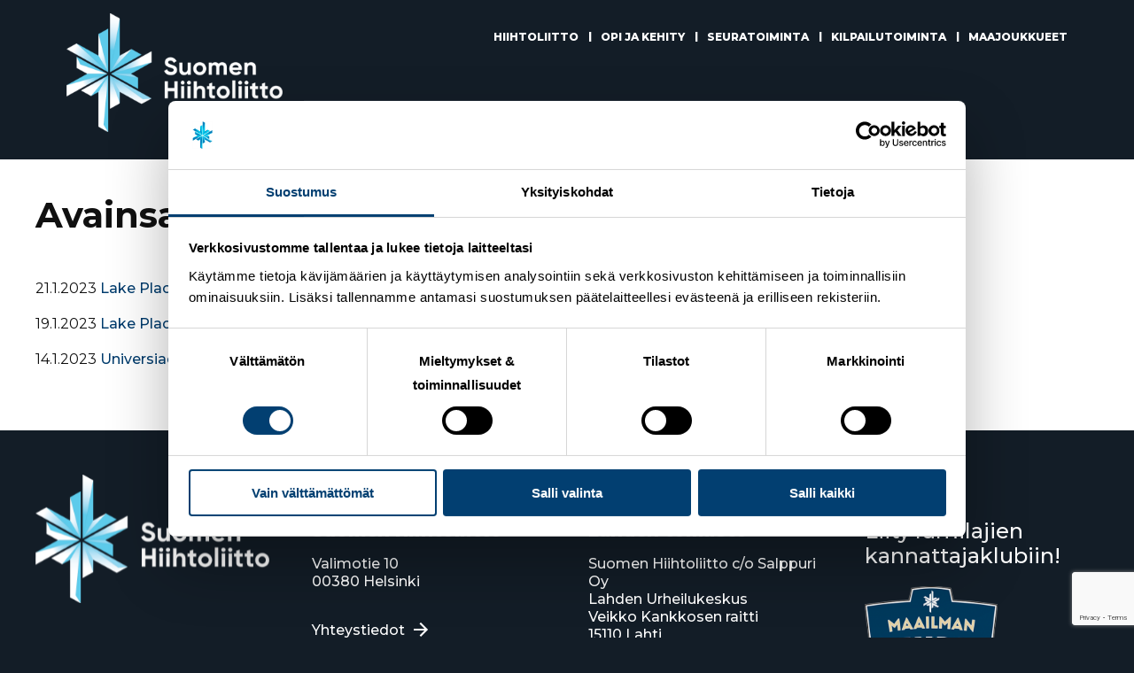

--- FILE ---
content_type: text/html; charset=UTF-8
request_url: https://hiihtoliitto.fi/tag/lakeplacid/
body_size: 8379
content:
<!doctype html>
<html lang="fi">
<head>
	<meta charset="UTF-8">
	<meta name="viewport" content="width=device-width, initial-scale=1">
	<link rel="profile" href="http://gmpg.org/xfn/11">

	<script type="text/javascript" data-cookieconsent="ignore">
	window.dataLayer = window.dataLayer || [];

	function gtag() {
		dataLayer.push(arguments);
	}

	gtag("consent", "default", {
		ad_personalization: "denied",
		ad_storage: "denied",
		ad_user_data: "denied",
		analytics_storage: "denied",
		functionality_storage: "denied",
		personalization_storage: "denied",
		security_storage: "granted",
		wait_for_update: 500,
	});
	gtag("set", "ads_data_redaction", true);
	</script>
<script type="text/javascript"
		id="Cookiebot"
		src="https://consent.cookiebot.com/uc.js"
		data-implementation="wp"
		data-cbid="88d2bdb2-68d9-44a8-a8dc-d711bdaeaea5"
							data-blockingmode="auto"
	></script>
<meta name='robots' content='index, follow, max-image-preview:large, max-snippet:-1, max-video-preview:-1' />
	<style>img:is([sizes="auto" i], [sizes^="auto," i]) { contain-intrinsic-size: 3000px 1500px }</style>
	
	<!-- This site is optimized with the Yoast SEO plugin v26.8 - https://yoast.com/product/yoast-seo-wordpress/ -->
	<title>lakeplacid arkistot - Suomen Hiihtoliitto</title>
	<link rel="canonical" href="https://hiihtoliitto.fi/tag/lakeplacid/" />
	<meta property="og:locale" content="fi_FI" />
	<meta property="og:type" content="article" />
	<meta property="og:title" content="lakeplacid arkistot - Suomen Hiihtoliitto" />
	<meta property="og:url" content="https://hiihtoliitto.fi/tag/lakeplacid/" />
	<meta property="og:site_name" content="Suomen Hiihtoliitto" />
	<meta name="twitter:card" content="summary_large_image" />
	<script type="application/ld+json" class="yoast-schema-graph">{"@context":"https://schema.org","@graph":[{"@type":"CollectionPage","@id":"https://hiihtoliitto.fi/tag/lakeplacid/","url":"https://hiihtoliitto.fi/tag/lakeplacid/","name":"lakeplacid arkistot - Suomen Hiihtoliitto","isPartOf":{"@id":"https://hiihtoliitto.fi/#website"},"primaryImageOfPage":{"@id":"https://hiihtoliitto.fi/tag/lakeplacid/#primaryimage"},"image":{"@id":"https://hiihtoliitto.fi/tag/lakeplacid/#primaryimage"},"thumbnailUrl":"https://hiihtoliitto.fi/wp-content/uploads/2023/01/W_CCSRLY_20230120__63921-3-scaled.jpg","breadcrumb":{"@id":"https://hiihtoliitto.fi/tag/lakeplacid/#breadcrumb"},"inLanguage":"fi"},{"@type":"ImageObject","inLanguage":"fi","@id":"https://hiihtoliitto.fi/tag/lakeplacid/#primaryimage","url":"https://hiihtoliitto.fi/wp-content/uploads/2023/01/W_CCSRLY_20230120__63921-3-scaled.jpg","contentUrl":"https://hiihtoliitto.fi/wp-content/uploads/2023/01/W_CCSRLY_20230120__63921-3-scaled.jpg","width":2560,"height":1440,"caption":"Hilla Niemela, ilia Kauranen, and Tina Olkkonen of Finland celebrate after winning the Women's 3 x 5km Relay at the 2023 FISU World University Games on January 20, 2023 in Lake Placid, New York. (Photo by Isaiah Vazquez/FISU Games)"},{"@type":"BreadcrumbList","@id":"https://hiihtoliitto.fi/tag/lakeplacid/#breadcrumb","itemListElement":[{"@type":"ListItem","position":1,"name":"Etusivu","item":"https://hiihtoliitto.fi/"},{"@type":"ListItem","position":2,"name":"lakeplacid"}]},{"@type":"WebSite","@id":"https://hiihtoliitto.fi/#website","url":"https://hiihtoliitto.fi/","name":"Suomen Hiihtoliitto","description":"Intohimolla ja vastuullisesti hiihtolajien ja hiihtourheilun puolesta","potentialAction":[{"@type":"SearchAction","target":{"@type":"EntryPoint","urlTemplate":"https://hiihtoliitto.fi/?s={search_term_string}"},"query-input":{"@type":"PropertyValueSpecification","valueRequired":true,"valueName":"search_term_string"}}],"inLanguage":"fi"}]}</script>
	<!-- / Yoast SEO plugin. -->


<link rel='dns-prefetch' href='//www.google.com' />
<link rel='dns-prefetch' href='//www.googletagmanager.com' />
<link rel="alternate" type="application/rss+xml" title="Suomen Hiihtoliitto &raquo; syöte" href="https://hiihtoliitto.fi/feed/" />
<link rel="alternate" type="application/rss+xml" title="Suomen Hiihtoliitto &raquo; lakeplacid avainsanan RSS-syöte" href="https://hiihtoliitto.fi/tag/lakeplacid/feed/" />
<script type="text/javascript">
/* <![CDATA[ */
window._wpemojiSettings = {"baseUrl":"https:\/\/s.w.org\/images\/core\/emoji\/16.0.1\/72x72\/","ext":".png","svgUrl":"https:\/\/s.w.org\/images\/core\/emoji\/16.0.1\/svg\/","svgExt":".svg","source":{"concatemoji":"https:\/\/hiihtoliitto.fi\/wp-includes\/js\/wp-emoji-release.min.js?ver=6.8.3"}};
/*! This file is auto-generated */
!function(s,n){var o,i,e;function c(e){try{var t={supportTests:e,timestamp:(new Date).valueOf()};sessionStorage.setItem(o,JSON.stringify(t))}catch(e){}}function p(e,t,n){e.clearRect(0,0,e.canvas.width,e.canvas.height),e.fillText(t,0,0);var t=new Uint32Array(e.getImageData(0,0,e.canvas.width,e.canvas.height).data),a=(e.clearRect(0,0,e.canvas.width,e.canvas.height),e.fillText(n,0,0),new Uint32Array(e.getImageData(0,0,e.canvas.width,e.canvas.height).data));return t.every(function(e,t){return e===a[t]})}function u(e,t){e.clearRect(0,0,e.canvas.width,e.canvas.height),e.fillText(t,0,0);for(var n=e.getImageData(16,16,1,1),a=0;a<n.data.length;a++)if(0!==n.data[a])return!1;return!0}function f(e,t,n,a){switch(t){case"flag":return n(e,"\ud83c\udff3\ufe0f\u200d\u26a7\ufe0f","\ud83c\udff3\ufe0f\u200b\u26a7\ufe0f")?!1:!n(e,"\ud83c\udde8\ud83c\uddf6","\ud83c\udde8\u200b\ud83c\uddf6")&&!n(e,"\ud83c\udff4\udb40\udc67\udb40\udc62\udb40\udc65\udb40\udc6e\udb40\udc67\udb40\udc7f","\ud83c\udff4\u200b\udb40\udc67\u200b\udb40\udc62\u200b\udb40\udc65\u200b\udb40\udc6e\u200b\udb40\udc67\u200b\udb40\udc7f");case"emoji":return!a(e,"\ud83e\udedf")}return!1}function g(e,t,n,a){var r="undefined"!=typeof WorkerGlobalScope&&self instanceof WorkerGlobalScope?new OffscreenCanvas(300,150):s.createElement("canvas"),o=r.getContext("2d",{willReadFrequently:!0}),i=(o.textBaseline="top",o.font="600 32px Arial",{});return e.forEach(function(e){i[e]=t(o,e,n,a)}),i}function t(e){var t=s.createElement("script");t.src=e,t.defer=!0,s.head.appendChild(t)}"undefined"!=typeof Promise&&(o="wpEmojiSettingsSupports",i=["flag","emoji"],n.supports={everything:!0,everythingExceptFlag:!0},e=new Promise(function(e){s.addEventListener("DOMContentLoaded",e,{once:!0})}),new Promise(function(t){var n=function(){try{var e=JSON.parse(sessionStorage.getItem(o));if("object"==typeof e&&"number"==typeof e.timestamp&&(new Date).valueOf()<e.timestamp+604800&&"object"==typeof e.supportTests)return e.supportTests}catch(e){}return null}();if(!n){if("undefined"!=typeof Worker&&"undefined"!=typeof OffscreenCanvas&&"undefined"!=typeof URL&&URL.createObjectURL&&"undefined"!=typeof Blob)try{var e="postMessage("+g.toString()+"("+[JSON.stringify(i),f.toString(),p.toString(),u.toString()].join(",")+"));",a=new Blob([e],{type:"text/javascript"}),r=new Worker(URL.createObjectURL(a),{name:"wpTestEmojiSupports"});return void(r.onmessage=function(e){c(n=e.data),r.terminate(),t(n)})}catch(e){}c(n=g(i,f,p,u))}t(n)}).then(function(e){for(var t in e)n.supports[t]=e[t],n.supports.everything=n.supports.everything&&n.supports[t],"flag"!==t&&(n.supports.everythingExceptFlag=n.supports.everythingExceptFlag&&n.supports[t]);n.supports.everythingExceptFlag=n.supports.everythingExceptFlag&&!n.supports.flag,n.DOMReady=!1,n.readyCallback=function(){n.DOMReady=!0}}).then(function(){return e}).then(function(){var e;n.supports.everything||(n.readyCallback(),(e=n.source||{}).concatemoji?t(e.concatemoji):e.wpemoji&&e.twemoji&&(t(e.twemoji),t(e.wpemoji)))}))}((window,document),window._wpemojiSettings);
/* ]]> */
</script>
<style id='wp-emoji-styles-inline-css' type='text/css'>

	img.wp-smiley, img.emoji {
		display: inline !important;
		border: none !important;
		box-shadow: none !important;
		height: 1em !important;
		width: 1em !important;
		margin: 0 0.07em !important;
		vertical-align: -0.1em !important;
		background: none !important;
		padding: 0 !important;
	}
</style>
<link rel='stylesheet' id='wp-block-library-css' href='https://hiihtoliitto.fi/wp-includes/css/dist/block-library/style.min.css?ver=6.8.3' type='text/css' media='all' />
<style id='classic-theme-styles-inline-css' type='text/css'>
/*! This file is auto-generated */
.wp-block-button__link{color:#fff;background-color:#32373c;border-radius:9999px;box-shadow:none;text-decoration:none;padding:calc(.667em + 2px) calc(1.333em + 2px);font-size:1.125em}.wp-block-file__button{background:#32373c;color:#fff;text-decoration:none}
</style>
<link rel='stylesheet' id='hiihtoliitto-custom-gutenberg-blocks-styles-css' href='https://hiihtoliitto.fi/wp-content/plugins/hiihtoliitto-custom-gutenberg-blocks/assets/css/blocks.style.css?ver=1768959644' type='text/css' media='all' />
<style id='global-styles-inline-css' type='text/css'>
:root{--wp--preset--aspect-ratio--square: 1;--wp--preset--aspect-ratio--4-3: 4/3;--wp--preset--aspect-ratio--3-4: 3/4;--wp--preset--aspect-ratio--3-2: 3/2;--wp--preset--aspect-ratio--2-3: 2/3;--wp--preset--aspect-ratio--16-9: 16/9;--wp--preset--aspect-ratio--9-16: 9/16;--wp--preset--color--black: #000000;--wp--preset--color--cyan-bluish-gray: #abb8c3;--wp--preset--color--white: #ffffff;--wp--preset--color--pale-pink: #f78da7;--wp--preset--color--vivid-red: #cf2e2e;--wp--preset--color--luminous-vivid-orange: #ff6900;--wp--preset--color--luminous-vivid-amber: #fcb900;--wp--preset--color--light-green-cyan: #7bdcb5;--wp--preset--color--vivid-green-cyan: #00d084;--wp--preset--color--pale-cyan-blue: #8ed1fc;--wp--preset--color--vivid-cyan-blue: #0693e3;--wp--preset--color--vivid-purple: #9b51e0;--wp--preset--color--theme-black: #101010;--wp--preset--color--theme-navy: #003C6D;--wp--preset--color--theme-blue: #0069B4;--wp--preset--color--theme-grey: #707070;--wp--preset--color--theme-light-grey: #F4F4F4;--wp--preset--color--theme-lila: #BF5494;--wp--preset--color--theme-turquoise: #00EBFF;--wp--preset--color--theme-yellow: #ECA93C;--wp--preset--color--theme-white: #FFFFFF;--wp--preset--color--theme-dark-blue: #131d27;--wp--preset--gradient--vivid-cyan-blue-to-vivid-purple: linear-gradient(135deg,rgba(6,147,227,1) 0%,rgb(155,81,224) 100%);--wp--preset--gradient--light-green-cyan-to-vivid-green-cyan: linear-gradient(135deg,rgb(122,220,180) 0%,rgb(0,208,130) 100%);--wp--preset--gradient--luminous-vivid-amber-to-luminous-vivid-orange: linear-gradient(135deg,rgba(252,185,0,1) 0%,rgba(255,105,0,1) 100%);--wp--preset--gradient--luminous-vivid-orange-to-vivid-red: linear-gradient(135deg,rgba(255,105,0,1) 0%,rgb(207,46,46) 100%);--wp--preset--gradient--very-light-gray-to-cyan-bluish-gray: linear-gradient(135deg,rgb(238,238,238) 0%,rgb(169,184,195) 100%);--wp--preset--gradient--cool-to-warm-spectrum: linear-gradient(135deg,rgb(74,234,220) 0%,rgb(151,120,209) 20%,rgb(207,42,186) 40%,rgb(238,44,130) 60%,rgb(251,105,98) 80%,rgb(254,248,76) 100%);--wp--preset--gradient--blush-light-purple: linear-gradient(135deg,rgb(255,206,236) 0%,rgb(152,150,240) 100%);--wp--preset--gradient--blush-bordeaux: linear-gradient(135deg,rgb(254,205,165) 0%,rgb(254,45,45) 50%,rgb(107,0,62) 100%);--wp--preset--gradient--luminous-dusk: linear-gradient(135deg,rgb(255,203,112) 0%,rgb(199,81,192) 50%,rgb(65,88,208) 100%);--wp--preset--gradient--pale-ocean: linear-gradient(135deg,rgb(255,245,203) 0%,rgb(182,227,212) 50%,rgb(51,167,181) 100%);--wp--preset--gradient--electric-grass: linear-gradient(135deg,rgb(202,248,128) 0%,rgb(113,206,126) 100%);--wp--preset--gradient--midnight: linear-gradient(135deg,rgb(2,3,129) 0%,rgb(40,116,252) 100%);--wp--preset--font-size--small: 13px;--wp--preset--font-size--medium: 20px;--wp--preset--font-size--large: 36px;--wp--preset--font-size--x-large: 42px;--wp--preset--spacing--20: 0.44rem;--wp--preset--spacing--30: 0.67rem;--wp--preset--spacing--40: 1rem;--wp--preset--spacing--50: 1.5rem;--wp--preset--spacing--60: 2.25rem;--wp--preset--spacing--70: 3.38rem;--wp--preset--spacing--80: 5.06rem;--wp--preset--shadow--natural: 6px 6px 9px rgba(0, 0, 0, 0.2);--wp--preset--shadow--deep: 12px 12px 50px rgba(0, 0, 0, 0.4);--wp--preset--shadow--sharp: 6px 6px 0px rgba(0, 0, 0, 0.2);--wp--preset--shadow--outlined: 6px 6px 0px -3px rgba(255, 255, 255, 1), 6px 6px rgba(0, 0, 0, 1);--wp--preset--shadow--crisp: 6px 6px 0px rgba(0, 0, 0, 1);}:where(.is-layout-flex){gap: 0.5em;}:where(.is-layout-grid){gap: 0.5em;}body .is-layout-flex{display: flex;}.is-layout-flex{flex-wrap: wrap;align-items: center;}.is-layout-flex > :is(*, div){margin: 0;}body .is-layout-grid{display: grid;}.is-layout-grid > :is(*, div){margin: 0;}:where(.wp-block-columns.is-layout-flex){gap: 2em;}:where(.wp-block-columns.is-layout-grid){gap: 2em;}:where(.wp-block-post-template.is-layout-flex){gap: 1.25em;}:where(.wp-block-post-template.is-layout-grid){gap: 1.25em;}.has-black-color{color: var(--wp--preset--color--black) !important;}.has-cyan-bluish-gray-color{color: var(--wp--preset--color--cyan-bluish-gray) !important;}.has-white-color{color: var(--wp--preset--color--white) !important;}.has-pale-pink-color{color: var(--wp--preset--color--pale-pink) !important;}.has-vivid-red-color{color: var(--wp--preset--color--vivid-red) !important;}.has-luminous-vivid-orange-color{color: var(--wp--preset--color--luminous-vivid-orange) !important;}.has-luminous-vivid-amber-color{color: var(--wp--preset--color--luminous-vivid-amber) !important;}.has-light-green-cyan-color{color: var(--wp--preset--color--light-green-cyan) !important;}.has-vivid-green-cyan-color{color: var(--wp--preset--color--vivid-green-cyan) !important;}.has-pale-cyan-blue-color{color: var(--wp--preset--color--pale-cyan-blue) !important;}.has-vivid-cyan-blue-color{color: var(--wp--preset--color--vivid-cyan-blue) !important;}.has-vivid-purple-color{color: var(--wp--preset--color--vivid-purple) !important;}.has-black-background-color{background-color: var(--wp--preset--color--black) !important;}.has-cyan-bluish-gray-background-color{background-color: var(--wp--preset--color--cyan-bluish-gray) !important;}.has-white-background-color{background-color: var(--wp--preset--color--white) !important;}.has-pale-pink-background-color{background-color: var(--wp--preset--color--pale-pink) !important;}.has-vivid-red-background-color{background-color: var(--wp--preset--color--vivid-red) !important;}.has-luminous-vivid-orange-background-color{background-color: var(--wp--preset--color--luminous-vivid-orange) !important;}.has-luminous-vivid-amber-background-color{background-color: var(--wp--preset--color--luminous-vivid-amber) !important;}.has-light-green-cyan-background-color{background-color: var(--wp--preset--color--light-green-cyan) !important;}.has-vivid-green-cyan-background-color{background-color: var(--wp--preset--color--vivid-green-cyan) !important;}.has-pale-cyan-blue-background-color{background-color: var(--wp--preset--color--pale-cyan-blue) !important;}.has-vivid-cyan-blue-background-color{background-color: var(--wp--preset--color--vivid-cyan-blue) !important;}.has-vivid-purple-background-color{background-color: var(--wp--preset--color--vivid-purple) !important;}.has-black-border-color{border-color: var(--wp--preset--color--black) !important;}.has-cyan-bluish-gray-border-color{border-color: var(--wp--preset--color--cyan-bluish-gray) !important;}.has-white-border-color{border-color: var(--wp--preset--color--white) !important;}.has-pale-pink-border-color{border-color: var(--wp--preset--color--pale-pink) !important;}.has-vivid-red-border-color{border-color: var(--wp--preset--color--vivid-red) !important;}.has-luminous-vivid-orange-border-color{border-color: var(--wp--preset--color--luminous-vivid-orange) !important;}.has-luminous-vivid-amber-border-color{border-color: var(--wp--preset--color--luminous-vivid-amber) !important;}.has-light-green-cyan-border-color{border-color: var(--wp--preset--color--light-green-cyan) !important;}.has-vivid-green-cyan-border-color{border-color: var(--wp--preset--color--vivid-green-cyan) !important;}.has-pale-cyan-blue-border-color{border-color: var(--wp--preset--color--pale-cyan-blue) !important;}.has-vivid-cyan-blue-border-color{border-color: var(--wp--preset--color--vivid-cyan-blue) !important;}.has-vivid-purple-border-color{border-color: var(--wp--preset--color--vivid-purple) !important;}.has-vivid-cyan-blue-to-vivid-purple-gradient-background{background: var(--wp--preset--gradient--vivid-cyan-blue-to-vivid-purple) !important;}.has-light-green-cyan-to-vivid-green-cyan-gradient-background{background: var(--wp--preset--gradient--light-green-cyan-to-vivid-green-cyan) !important;}.has-luminous-vivid-amber-to-luminous-vivid-orange-gradient-background{background: var(--wp--preset--gradient--luminous-vivid-amber-to-luminous-vivid-orange) !important;}.has-luminous-vivid-orange-to-vivid-red-gradient-background{background: var(--wp--preset--gradient--luminous-vivid-orange-to-vivid-red) !important;}.has-very-light-gray-to-cyan-bluish-gray-gradient-background{background: var(--wp--preset--gradient--very-light-gray-to-cyan-bluish-gray) !important;}.has-cool-to-warm-spectrum-gradient-background{background: var(--wp--preset--gradient--cool-to-warm-spectrum) !important;}.has-blush-light-purple-gradient-background{background: var(--wp--preset--gradient--blush-light-purple) !important;}.has-blush-bordeaux-gradient-background{background: var(--wp--preset--gradient--blush-bordeaux) !important;}.has-luminous-dusk-gradient-background{background: var(--wp--preset--gradient--luminous-dusk) !important;}.has-pale-ocean-gradient-background{background: var(--wp--preset--gradient--pale-ocean) !important;}.has-electric-grass-gradient-background{background: var(--wp--preset--gradient--electric-grass) !important;}.has-midnight-gradient-background{background: var(--wp--preset--gradient--midnight) !important;}.has-small-font-size{font-size: var(--wp--preset--font-size--small) !important;}.has-medium-font-size{font-size: var(--wp--preset--font-size--medium) !important;}.has-large-font-size{font-size: var(--wp--preset--font-size--large) !important;}.has-x-large-font-size{font-size: var(--wp--preset--font-size--x-large) !important;}
:where(.wp-block-post-template.is-layout-flex){gap: 1.25em;}:where(.wp-block-post-template.is-layout-grid){gap: 1.25em;}
:where(.wp-block-columns.is-layout-flex){gap: 2em;}:where(.wp-block-columns.is-layout-grid){gap: 2em;}
:root :where(.wp-block-pullquote){font-size: 1.5em;line-height: 1.6;}
</style>
<link rel='stylesheet' id='hiihtoliitto-theme-app-style-css' href='https://hiihtoliitto.fi/wp-content/themes/hiihtoliitto-theme/dist/assets/css/app.css?ver=1.0.81' type='text/css' media='all' />
<script type="text/javascript" src="https://hiihtoliitto.fi/wp-includes/js/jquery/jquery.min.js?ver=3.7.1" id="jquery-core-js"></script>
<script type="text/javascript" src="https://hiihtoliitto.fi/wp-includes/js/jquery/jquery-migrate.min.js?ver=3.4.1" id="jquery-migrate-js"></script>
<script type="text/javascript" src="https://hiihtoliitto.fi/wp-content/plugins/hiihtoliitto-custom-gutenberg-blocks/assets/js/frontend.blocks.js?ver=1768959644" id="hiihtoliitto-custom-gutenberg-blocks-scripts-js"></script>
<link rel="https://api.w.org/" href="https://hiihtoliitto.fi/wp-json/" /><link rel="alternate" title="JSON" type="application/json" href="https://hiihtoliitto.fi/wp-json/wp/v2/tags/1376" /><link rel="EditURI" type="application/rsd+xml" title="RSD" href="https://hiihtoliitto.fi/xmlrpc.php?rsd" />
<meta name="generator" content="WordPress 6.8.3" />
<meta name="generator" content="Site Kit by Google 1.170.0" /><!-- Stream WordPress user activity plugin v4.1.1 -->
<style type="text/css">
.no-js .native-lazyload-js-fallback {
	display: none;
}
</style>
		<link rel="icon" href="https://hiihtoliitto.fi/wp-content/uploads/2020/09/cropped-hiutale_dark-e1600675432612-32x32.png" sizes="32x32" />
<link rel="icon" href="https://hiihtoliitto.fi/wp-content/uploads/2020/09/cropped-hiutale_dark-e1600675432612-192x192.png" sizes="192x192" />
<link rel="apple-touch-icon" href="https://hiihtoliitto.fi/wp-content/uploads/2020/09/cropped-hiutale_dark-e1600675432612-180x180.png" />
<meta name="msapplication-TileImage" content="https://hiihtoliitto.fi/wp-content/uploads/2020/09/cropped-hiutale_dark-e1600675432612-270x270.png" />
		<style type="text/css" id="wp-custom-css">
			div.gform_wrapper {
	max-width: 600px !important;
    margin: 0 auto;
    padding: 2rem !important;
}		</style>
		</head>

<body class="archive tag tag-lakeplacid tag-1376 wp-theme-hiihtoliitto-theme  no-bg-image group-blog hfeed" style="background-color:#131d27";>
<div id="page" class="site">
	<a class="skip-link screen-reader-text" href="#content">﻿Siirry suoraan sisältöön</a>

	<header id="masthead" class="site-header">
		<!-- div class="wrapper" -->
			<div class="site-branding">
				<a href="https://hiihtoliitto.fi/" rel="home"><img class="logo" src="https://hiihtoliitto.fi/wp-content/themes/hiihtoliitto-theme/_src/assets/img/hiihtoliitto_logo.svg"></a>

							</div><!-- .site-branding -->

			<div class="header-right">
				
				<div class="top-navigation">
									</div>
				<!-- nav id="site-navigation" class="main-navigation" -->
					<!-- div class="title-bar" data-responsive-toggle="primary-menu" data-hide-for="large">
						<button class="menu-icon" type="button" data-toggle></button>
						<div class="title-bar-title"></div>
					</div -->
					<button id="mobile-menu" aria-expanded="false" class="sub-menu-toggle" aria-label="Expand">&#9776;</button><ul class="megamenu first-level menu"><li class="first-level__item menu-item has-submenu-items"><div class="menu-link menu-submenu-toggle">Hiihtoliitto</div><div class="submenu-items" style="display:none;"><div class="menu-wrapper"><div class="menu-titles"><div class="menu-item-title"><p>Hiihtoliitto</p></div></div><ul class="additional"><li class="submenu-item"><a href="https://hiihtoliitto.fi/hiihtoliitto/organisaatio/">Organisaatio<span class="link-additional-info">Tutustu henkilökuntaan</span></a></li><li class="submenu-item"><a href="https://hiihtoliitto.fi/hiihtoliitto/kumppaniksi">Kumppaniksi<span class="link-additional-info">Lähde mukaan!</span></a></li><li class="submenu-item"><a href="https://hiihtoliitto.fi/hiihtoliitto/koulutus/">Koulutus<span class="link-additional-info">Osaamisella menestystä</span></a></li></ul><ul class="text-links"><li class="submenu-item"><a href="https://hiihtoliitto.fi/strategia/">Strategia</a></li><li class="submenu-item"><a href="https://hiihtoliitto.fi/hiihtoliitto/vastuullisuus/">Vastuullisuus</a></li><li class="submenu-item"><a href="https://hiihtoliitto.fi/hiihtoliitto/materiaalipankki/">Materiaalipankki</a></li></ul></div></div><ul class="submenu-items-mobile" style="display:none;"><li class="submenu-item"><a href="https://hiihtoliitto.fi/hiihtoliitto/organisaatio/">Organisaatio</a></li><li class="submenu-item"><a href="https://hiihtoliitto.fi/strategia/">Strategia</a></li><li class="submenu-item"><a href="https://hiihtoliitto.fi/hiihtoliitto/vastuullisuus/">Vastuullisuus</a></li><li class="submenu-item"><a href="https://hiihtoliitto.fi/hiihtoliitto/kumppaniksi">Kumppaniksi</a></li><li class="submenu-item"><a href="https://hiihtoliitto.fi/hiihtoliitto/materiaalipankki/">Materiaalipankki</a></li><li class="submenu-item"><a href="https://hiihtoliitto.fi/hiihtoliitto/koulutus/">Koulutus</a></li></ul><button aria-label="Expand" aria-expanded="false" class="submenu-toggle-button"></button></li><!-- /.first-level__item --><li class="first-level__item menu-item has-submenu-items"><div class="menu-link menu-submenu-toggle">Opi ja kehity</div><div class="submenu-items" style="display:none;"><div class="menu-wrapper"><div class="menu-titles"><div class="menu-item-title"><p>Opi ja kehity</p></div></div><ul class="text-links"><li class="submenu-item"><a href="https://akatemia.hiihtoliitto.mmg.fi/login/index.php">Hiihtoliitto Akatemia</a></li><li class="submenu-item"><a href="https://hiihtoliitto.fi/hiihtoliitto/koulutus/">Koulutustoiminta ja verkostot</a></li><li class="submenu-item"><a href="https://hiihtoliitto.fi/hiihtoliitto/koulutuskalenteri/">Koulutuskalenteri</a></li><li class="submenu-item"><a href="https://suomenhiihtoliitto.kuvat.fi/kuvat/Hiihtoliiton%20materiaalipankki/Lajimateriaalit/">Lajimateriaalit</a></li><li class="submenu-item"><a href="https://hiihtoliitto.fi/lajit/maastohiihto/td-toiminta/">TD-toiminta</a></li><li class="submenu-item"><a href="https://www.lumilajitliikuttavat.fi/lasten-ja-nuorten-lumiliikunta/">Lumilajit Liikuttavat</a></li></ul></div></div><ul class="submenu-items-mobile" style="display:none;"><li class="submenu-item"><a href="https://akatemia.hiihtoliitto.mmg.fi/login/index.php">Hiihtoliitto Akatemia</a></li><li class="submenu-item"><a href="https://hiihtoliitto.fi/hiihtoliitto/koulutus/">Koulutustoiminta ja verkostot</a></li><li class="submenu-item"><a href="https://hiihtoliitto.fi/hiihtoliitto/koulutuskalenteri/">Koulutuskalenteri</a></li><li class="submenu-item"><a href="https://suomenhiihtoliitto.kuvat.fi/kuvat/Hiihtoliiton%20materiaalipankki/Lajimateriaalit/">Lajimateriaalit</a></li><li class="submenu-item"><a href="https://hiihtoliitto.fi/lajit/maastohiihto/td-toiminta/">TD-toiminta</a></li><li class="submenu-item"><a href="https://www.lumilajitliikuttavat.fi/lasten-ja-nuorten-lumiliikunta/">Lumilajit Liikuttavat</a></li></ul><button aria-label="Expand" aria-expanded="false" class="submenu-toggle-button"></button></li><!-- /.first-level__item --><li class="first-level__item menu-item has-submenu-items"><div class="menu-link menu-submenu-toggle">Seuratoiminta</div><div class="submenu-items" style="display:none;"><div class="menu-wrapper"><div class="menu-titles"><div class="menu-item-title"><p>Seuratoiminta</p></div></div><ul class="additional"><li class="submenu-item"><a href="https://hiihtoliitto.fi/hiihtoliitto/organisaatio/">Organisaatio<span class="link-additional-info">Seurapalvelutiimi – Ota yhteyttä</span></a></li><li class="submenu-item"><a href="https://hiihtoliitto.fi/seuratoiminta/seurakehittamisen-latu/">Seurakehittämisen latu<span class="link-additional-info">Tutustu kehittämisprosesseihin</span></a></li><li class="submenu-item"><a href="https://hiihtoliitto.fi/seuratoiminta/seuraseminaari/">Seuraseminaari<span class="link-additional-info">Seuraseminaari</span></a></li><li class="submenu-item"><a href="https://hiihtoliitto.fi/seuratoiminta/latulentoon/">Latu lentoon -kiertue<span class="link-additional-info">Latu lentoon</span></a></li></ul><ul class="text-links"><li class="submenu-item"><a href="https://hiihtoliitto.fi/seuratoiminta/seurakirjeet/">Seurakirjeet</a></li><li class="submenu-item"><a href="https://hiihtoliitto.fi/seuratoiminta/seurawebinaarit/">Seurawebinaarit</a></li><li class="submenu-item"><a href="https://suomenhiihtoliitto.kuvat.fi/kuvat/Hiihtoliiton+materiaalipankki/Seuraviestint%C3%A4/">Seuraviestinnän materiaalipankki</a></li></ul></div></div><ul class="submenu-items-mobile" style="display:none;"><li class="submenu-item"><a href="https://hiihtoliitto.fi/hiihtoliitto/organisaatio/">Organisaatio</a></li><li class="submenu-item"><a href="https://hiihtoliitto.fi/seuratoiminta/seurakehittamisen-latu/">Seurakehittämisen latu</a></li><li class="submenu-item"><a href="https://hiihtoliitto.fi/seuratoiminta/seuraseminaari/">Seuraseminaari</a></li><li class="submenu-item"><a href="https://hiihtoliitto.fi/seuratoiminta/latulentoon/">Latu lentoon -kiertue</a></li><li class="submenu-item"><a href="https://hiihtoliitto.fi/seuratoiminta/seurakirjeet/">Seurakirjeet</a></li><li class="submenu-item"><a href="https://hiihtoliitto.fi/seuratoiminta/seurawebinaarit/">Seurawebinaarit</a></li><li class="submenu-item"><a href="https://suomenhiihtoliitto.kuvat.fi/kuvat/Hiihtoliiton+materiaalipankki/Seuraviestint%C3%A4/">Seuraviestinnän materiaalipankki</a></li></ul><button aria-label="Expand" aria-expanded="false" class="submenu-toggle-button"></button></li><!-- /.first-level__item --><li class="first-level__item menu-item has-submenu-items"><div class="menu-link menu-submenu-toggle">Kilpailutoiminta</div><div class="submenu-items" style="display:none;"><div class="menu-wrapper"><div class="menu-titles"><div class="menu-item-title"><p>Kilpailutoiminta</p></div></div><ul class="additional"><li class="submenu-item"><a href="https://hiihtoliitto.fi/suomen-cup/">Hiihdon Suomen Cup<span class="link-additional-info">Näytönpaikka</span></a></li><li class="submenu-item"><a href="https://hiihtoliitto.fi/kilpailutoiminta/maki-yh/">Mäkihyppy ja yhdistetty<span class="link-additional-info">Kansallinen kilpailutoiminta</span></a></li></ul><ul class="text-links"><li class="submenu-item"><a href="https://hiihtoliitto.fi/kilpailutoiminta/kilpailutoiminta/">Kilpailutoiminta</a></li><li class="submenu-item"><a href="http://hiihtokalenteri.fi">Hiihtokalenteri.fi</a></li><li class="submenu-item"><a href="https://hiihtoliitto.fi/kilpailutoiminta/lisenssit-ja-skipassit/">Lisenssit ja Skipassit</a></li><li class="submenu-item"><a href="https://hiihtoliitto.fi/kilpailutoiminta/katsastukset-ja-tarkkailut/">Katsastuskilpailut</a></li><li class="submenu-item"><a href="https://tulokset.hiihtoliitto.fi">Tulokset</a></li><li class="submenu-item"><a href="https://hiihtoliitto.fi/hopeasompa/">Hopeasompa</a></li><li class="submenu-item"><a href="https://hiihtoliitto.fi/nuortensmhiihdot/">Nuorten SM-hiihdot</a></li><li class="submenu-item"><a href="https://hiihtoliitto.fi/hiihtoliitto/fluorittomuus/">Fluorittomuus</a></li><li class="submenu-item"><a href="https://hiihtoliitto.fi/kilpailutoiminta/masters-world-cup/">Masters World Cup</a></li></ul></div></div><ul class="submenu-items-mobile" style="display:none;"><li class="submenu-item"><a href="https://hiihtoliitto.fi/kilpailutoiminta/kilpailutoiminta/">Kilpailutoiminta</a></li><li class="submenu-item"><a href="https://hiihtoliitto.fi/suomen-cup/">Hiihdon Suomen Cup</a></li><li class="submenu-item"><a href="http://hiihtokalenteri.fi">Hiihtokalenteri.fi</a></li><li class="submenu-item"><a href="https://hiihtoliitto.fi/kilpailutoiminta/maki-yh/">Mäkihyppy ja yhdistetty</a></li><li class="submenu-item"><a href="https://hiihtoliitto.fi/kilpailutoiminta/lisenssit-ja-skipassit/">Lisenssit ja Skipassit</a></li><li class="submenu-item"><a href="https://hiihtoliitto.fi/kilpailutoiminta/katsastukset-ja-tarkkailut/">Katsastuskilpailut</a></li><li class="submenu-item"><a href="https://tulokset.hiihtoliitto.fi">Tulokset</a></li><li class="submenu-item"><a href="https://hiihtoliitto.fi/hopeasompa/">Hopeasompa</a></li><li class="submenu-item"><a href="https://hiihtoliitto.fi/nuortensmhiihdot/">Nuorten SM-hiihdot</a></li><li class="submenu-item"><a href="https://hiihtoliitto.fi/hiihtoliitto/fluorittomuus/">Fluorittomuus</a></li><li class="submenu-item"><a href="https://hiihtoliitto.fi/kilpailutoiminta/masters-world-cup/">Masters World Cup</a></li></ul><button aria-label="Expand" aria-expanded="false" class="submenu-toggle-button"></button></li><!-- /.first-level__item --><li class="first-level__item menu-item has-submenu-items"><div class="menu-link menu-submenu-toggle">Maajoukkueet</div><div class="submenu-items" style="display:none;"><div class="menu-wrapper"><div class="menu-titles"><div class="menu-item-title"><p>Maajoukkueet</p></div></div><ul class="additional"><li class="submenu-item"><a href="https://hiihtoliitto.fi/huippu-urheilu/xcteamfin/">XCTEAMFIN<span class="link-additional-info">Hiihtomaajoukkue</span></a></li><li class="submenu-item"><a href="https://hiihtoliitto.fi/huippu-urheilu/ncteamfin/">NCTEAMFIN<span class="link-additional-info">Yhdistetyn maajoukkue</span></a></li><li class="submenu-item"><a href="https://hiihtoliitto.fi/huippu-urheilu/sjteamfin/">SJTEAMFIN<span class="link-additional-info">Mäkihypyn maajoukkue</span></a></li><li class="submenu-item"><a href="https://hiihtoliitto.fi/huippu-urheilu/">Kansainväliset kilpailukalenterit<span class="link-additional-info">Maailmancup</span></a></li><li class="submenu-item"><a href="https://hiihtoliitto.fi/hiihtoliitto/kumppaniksi/">Kumppaniksi<span class="link-additional-info">Hyppää mukaan Suomen vetovoimaisimpien talvilajien matkaan!</span></a></li><li class="submenu-item"><a href="https://hiihtoliitto.fi/huippu-urheilu/medialle">Medialle</a></li></ul></div></div><ul class="submenu-items-mobile" style="display:none;"><li class="submenu-item"><a href="https://hiihtoliitto.fi/huippu-urheilu/xcteamfin/">XCTEAMFIN</a></li><li class="submenu-item"><a href="https://hiihtoliitto.fi/huippu-urheilu/ncteamfin/">NCTEAMFIN</a></li><li class="submenu-item"><a href="https://hiihtoliitto.fi/huippu-urheilu/sjteamfin/">SJTEAMFIN</a></li><li class="submenu-item"><a href="https://hiihtoliitto.fi/huippu-urheilu/">Kansainväliset kilpailukalenterit</a></li><li class="submenu-item"><a href="https://hiihtoliitto.fi/hiihtoliitto/kumppaniksi/">Kumppaniksi</a></li><li class="submenu-item"><a href="https://hiihtoliitto.fi/huippu-urheilu/medialle">Medialle</a></li></ul><button aria-label="Expand" aria-expanded="false" class="submenu-toggle-button"></button></li><!-- /.first-level__item --></ul><!-- /.first-level -->				<!-- /nav -><!-- #site-navigation -->
							</div>
		<!-- /div -->
	</header><!-- #masthead -->

	<div id="content" class="site-content">

	<div id="primary" class="content-area">
		<main id="main" class="site-main">

		
			<header class="page-header">
				<h1 class="page-title">Avainsana: <span>lakeplacid</span></h1>			</header><!-- .page-header -->

			
<article id="post-14879" class="post-14879 post type-post status-publish format-standard has-post-thumbnail hentry category-ajankohtaista category-huippu-urheilu category-tapahtumat tag-huippu-urheilu tag-lakeplacid tag-maastohiihto tag-universiadit">
	<header class="entry-header">
		<p class="entry-title">21.1.2023 <a href="https://hiihtoliitto.fi/lake-placid-2023-naisille-viestikultaa-maastohiihdossa-paljarvi-pronssille-freestylessa/" rel="bookmark">Lake Placid 2023: Naisille viestikultaa maastohiihdossa</a></p>	</header><!-- .entry-header -->

</article><!-- #post-14879 -->

<article id="post-14802" class="post-14802 post type-post status-publish format-standard has-post-thumbnail hentry category-hiihtoliitto category-huippu-urheilu category-tapahtumat tag-lakeplacid tag-maastohiihto tag-universiadit">
	<header class="entry-header">
		<p class="entry-title">19.1.2023 <a href="https://hiihtoliitto.fi/lake-placid-2023-maastohiihdon-mitalijuhlat-jatkuivat-lake-placidissa-keskiviikkona/" rel="bookmark">Lake Placid 2023: Maastohiihdon mitalijuhlat jatkuivat Lake Placidissa keskiviikkona</a></p>	</header><!-- .entry-header -->

</article><!-- #post-14802 -->

<article id="post-14677" class="post-14677 post type-post status-publish format-standard has-post-thumbnail hentry category-ajankohtaista category-huippu-urheilu category-tapahtumat tag-lakeplacid tag-maastohiihto tag-universiadit tag-yhdistetty">
	<header class="entry-header">
		<p class="entry-title">14.1.2023 <a href="https://hiihtoliitto.fi/lake-placid-2023-rasmus-ahtavalle-pronssia/" rel="bookmark">Universiadit Lake Placid 2023: Rasmus Ähtävälle pronssia yhdistetyn normaalimäen kilpailussa</a></p>	</header><!-- .entry-header -->

</article><!-- #post-14677 -->

		</main><!-- #main -->
	</div><!-- #primary -->


	</div><!-- #content -->

	<footer id="colophon" class="site-footer no-bg-image" style="background-color:#131d27">
		<div class="footer-content">

			<div class="logo"><img src="https://hiihtoliitto.fi/wp-content/themes/hiihtoliitto-theme/dist/assets/img/hiihtoliitto_logo.svg"></div>
										<div><h5>Suomen Hiihtoliitto</h5>
<p>Valimotie 10<br />
00380 Helsinki</p>
<p><a href="https://hiihtoliitto.fi/hiihtoliitto/organisaatio/" target="_blank" rel="noopener">Yhteystiedot</a></p>
</div>
														<div><h5>Lahden toimisto</h5>
<p>Suomen Hiihtoliitto c/o Salppuri Oy<br />
Lahden Urheilukeskus<br />
Veikko Kankkosen raitti<br />
15110 Lahti</p>
</div>
														<div><h4><span style="color: #ffffff;"><a style="color: #ffffff;" href="https://hiihtoliitto.fi/maailman-suurin-hiihtoseura/" target="_blank" rel="noopener">Liity lumilajien kannattajaklubiin!</a></span></h4>
<p><img loading="lazy" decoding="async" class="alignnone wp-image-106 size-full" src="https://hiihtoliitto.fi/wp-content/uploads/2020/09/maailman.suurin.png" alt="" width="150" height="150" /></p>
<p>&nbsp;</p>
</div>
							
		</div><!-- .site-info -->
	</footer><!-- #colophon -->
</div><!-- #page -->

<script type="speculationrules">
{"prefetch":[{"source":"document","where":{"and":[{"href_matches":"\/*"},{"not":{"href_matches":["\/wp-*.php","\/wp-admin\/*","\/wp-content\/uploads\/*","\/wp-content\/*","\/wp-content\/plugins\/*","\/wp-content\/themes\/hiihtoliitto-theme\/*","\/*\\?(.+)"]}},{"not":{"selector_matches":"a[rel~=\"nofollow\"]"}},{"not":{"selector_matches":".no-prefetch, .no-prefetch a"}}]},"eagerness":"conservative"}]}
</script>
<script type="text/javascript">
( function() {
	var nativeLazyloadInitialize = function() {
		var lazyElements, script;
		if ( 'loading' in HTMLImageElement.prototype ) {
			lazyElements = [].slice.call( document.querySelectorAll( '.native-lazyload-js-fallback' ) );
			lazyElements.forEach( function( element ) {
				if ( ! element.dataset.src ) {
					return;
				}
				element.src = element.dataset.src;
				delete element.dataset.src;
				if ( element.dataset.srcset ) {
					element.srcset = element.dataset.srcset;
					delete element.dataset.srcset;
				}
				if ( element.dataset.sizes ) {
					element.sizes = element.dataset.sizes;
					delete element.dataset.sizes;
				}
				element.classList.remove( 'native-lazyload-js-fallback' );
			} );
		} else if ( ! document.querySelector( 'script#native-lazyload-fallback' ) ) {
			script = document.createElement( 'script' );
			script.id = 'native-lazyload-fallback';
			script.type = 'text/javascript';
			script.src = 'https://hiihtoliitto.fi/wp-content/plugins/native-lazyload/assets/js/lazyload.js';
			script.defer = true;
			document.body.appendChild( script );
		}
	};
	if ( document.readyState === 'complete' || document.readyState === 'interactive' ) {
		nativeLazyloadInitialize();
	} else {
		window.addEventListener( 'DOMContentLoaded', nativeLazyloadInitialize );
	}
}() );
</script>
		<link rel='stylesheet' id='slick-style-css' href='https://hiihtoliitto.fi/wp-content/plugins/hiihtoliitto-custom-gutenberg-blocks/blocks/events-list/slick/slick.css?ver=6.8.3' type='text/css' media='all' />
<link rel='stylesheet' id='slick-theme.style-css' href='https://hiihtoliitto.fi/wp-content/plugins/hiihtoliitto-custom-gutenberg-blocks/blocks/events-list/slick/slick-theme.css?ver=6.8.3' type='text/css' media='all' />
<script type="text/javascript" src="https://hiihtoliitto.fi/wp-content/themes/hiihtoliitto-theme/dist/assets/js/app.js?ver=1.0.81" id="hiihtoliitto-theme-app-js-js"></script>
<script type="text/javascript" src="https://hiihtoliitto.fi/wp-content/themes/hiihtoliitto-theme/dist/assets/wp-js/skip-link-focus-fix.js?ver=20151215" id="hiihtoliitto-theme-skip-link-focus-fix-js"></script>
<script type="text/javascript" id="gforms_recaptcha_recaptcha-js-extra">
/* <![CDATA[ */
var gforms_recaptcha_recaptcha_strings = {"nonce":"4ef4d8b14a","disconnect":"Disconnecting","change_connection_type":"Resetting","spinner":"https:\/\/hiihtoliitto.fi\/wp-content\/plugins\/gravityforms\/images\/spinner.svg","connection_type":"classic","disable_badge":"","change_connection_type_title":"Change Connection Type","change_connection_type_message":"Changing the connection type will delete your current settings.  Do you want to proceed?","disconnect_title":"Disconnect","disconnect_message":"Disconnecting from reCAPTCHA will delete your current settings.  Do you want to proceed?","site_key":"6LffwZocAAAAAFJDKxJIwcf2Rotdi_Dl9zdKfjKr"};
/* ]]> */
</script>
<script type="text/javascript" src="https://www.google.com/recaptcha/api.js?render=6LffwZocAAAAAFJDKxJIwcf2Rotdi_Dl9zdKfjKr&amp;ver=2.1.0" id="gforms_recaptcha_recaptcha-js" defer="defer" data-wp-strategy="defer"></script>
<script type="text/javascript" src="https://hiihtoliitto.fi/wp-content/plugins/gravityformsrecaptcha/js/frontend.min.js?ver=2.1.0" id="gforms_recaptcha_frontend-js" defer="defer" data-wp-strategy="defer"></script>
<script type="text/javascript" src="https://hiihtoliitto.fi/wp-content/plugins/hiihtoliitto-custom-gutenberg-blocks/blocks/events-list/slick/slick.min.js?ver=1" id="slick-script-js"></script>
<script type="text/javascript" src="https://hiihtoliitto.fi/wp-content/plugins/hiihtoliitto-custom-gutenberg-blocks/blocks/events-list/slick-init.js?ver=1" id="slick-init-js"></script>

</body>
</html>


--- FILE ---
content_type: text/html; charset=utf-8
request_url: https://www.google.com/recaptcha/api2/anchor?ar=1&k=6LffwZocAAAAAFJDKxJIwcf2Rotdi_Dl9zdKfjKr&co=aHR0cHM6Ly9oaWlodG9saWl0dG8uZmk6NDQz&hl=en&v=PoyoqOPhxBO7pBk68S4YbpHZ&size=invisible&anchor-ms=20000&execute-ms=30000&cb=m6sigiklzvsx
body_size: 48780
content:
<!DOCTYPE HTML><html dir="ltr" lang="en"><head><meta http-equiv="Content-Type" content="text/html; charset=UTF-8">
<meta http-equiv="X-UA-Compatible" content="IE=edge">
<title>reCAPTCHA</title>
<style type="text/css">
/* cyrillic-ext */
@font-face {
  font-family: 'Roboto';
  font-style: normal;
  font-weight: 400;
  font-stretch: 100%;
  src: url(//fonts.gstatic.com/s/roboto/v48/KFO7CnqEu92Fr1ME7kSn66aGLdTylUAMa3GUBHMdazTgWw.woff2) format('woff2');
  unicode-range: U+0460-052F, U+1C80-1C8A, U+20B4, U+2DE0-2DFF, U+A640-A69F, U+FE2E-FE2F;
}
/* cyrillic */
@font-face {
  font-family: 'Roboto';
  font-style: normal;
  font-weight: 400;
  font-stretch: 100%;
  src: url(//fonts.gstatic.com/s/roboto/v48/KFO7CnqEu92Fr1ME7kSn66aGLdTylUAMa3iUBHMdazTgWw.woff2) format('woff2');
  unicode-range: U+0301, U+0400-045F, U+0490-0491, U+04B0-04B1, U+2116;
}
/* greek-ext */
@font-face {
  font-family: 'Roboto';
  font-style: normal;
  font-weight: 400;
  font-stretch: 100%;
  src: url(//fonts.gstatic.com/s/roboto/v48/KFO7CnqEu92Fr1ME7kSn66aGLdTylUAMa3CUBHMdazTgWw.woff2) format('woff2');
  unicode-range: U+1F00-1FFF;
}
/* greek */
@font-face {
  font-family: 'Roboto';
  font-style: normal;
  font-weight: 400;
  font-stretch: 100%;
  src: url(//fonts.gstatic.com/s/roboto/v48/KFO7CnqEu92Fr1ME7kSn66aGLdTylUAMa3-UBHMdazTgWw.woff2) format('woff2');
  unicode-range: U+0370-0377, U+037A-037F, U+0384-038A, U+038C, U+038E-03A1, U+03A3-03FF;
}
/* math */
@font-face {
  font-family: 'Roboto';
  font-style: normal;
  font-weight: 400;
  font-stretch: 100%;
  src: url(//fonts.gstatic.com/s/roboto/v48/KFO7CnqEu92Fr1ME7kSn66aGLdTylUAMawCUBHMdazTgWw.woff2) format('woff2');
  unicode-range: U+0302-0303, U+0305, U+0307-0308, U+0310, U+0312, U+0315, U+031A, U+0326-0327, U+032C, U+032F-0330, U+0332-0333, U+0338, U+033A, U+0346, U+034D, U+0391-03A1, U+03A3-03A9, U+03B1-03C9, U+03D1, U+03D5-03D6, U+03F0-03F1, U+03F4-03F5, U+2016-2017, U+2034-2038, U+203C, U+2040, U+2043, U+2047, U+2050, U+2057, U+205F, U+2070-2071, U+2074-208E, U+2090-209C, U+20D0-20DC, U+20E1, U+20E5-20EF, U+2100-2112, U+2114-2115, U+2117-2121, U+2123-214F, U+2190, U+2192, U+2194-21AE, U+21B0-21E5, U+21F1-21F2, U+21F4-2211, U+2213-2214, U+2216-22FF, U+2308-230B, U+2310, U+2319, U+231C-2321, U+2336-237A, U+237C, U+2395, U+239B-23B7, U+23D0, U+23DC-23E1, U+2474-2475, U+25AF, U+25B3, U+25B7, U+25BD, U+25C1, U+25CA, U+25CC, U+25FB, U+266D-266F, U+27C0-27FF, U+2900-2AFF, U+2B0E-2B11, U+2B30-2B4C, U+2BFE, U+3030, U+FF5B, U+FF5D, U+1D400-1D7FF, U+1EE00-1EEFF;
}
/* symbols */
@font-face {
  font-family: 'Roboto';
  font-style: normal;
  font-weight: 400;
  font-stretch: 100%;
  src: url(//fonts.gstatic.com/s/roboto/v48/KFO7CnqEu92Fr1ME7kSn66aGLdTylUAMaxKUBHMdazTgWw.woff2) format('woff2');
  unicode-range: U+0001-000C, U+000E-001F, U+007F-009F, U+20DD-20E0, U+20E2-20E4, U+2150-218F, U+2190, U+2192, U+2194-2199, U+21AF, U+21E6-21F0, U+21F3, U+2218-2219, U+2299, U+22C4-22C6, U+2300-243F, U+2440-244A, U+2460-24FF, U+25A0-27BF, U+2800-28FF, U+2921-2922, U+2981, U+29BF, U+29EB, U+2B00-2BFF, U+4DC0-4DFF, U+FFF9-FFFB, U+10140-1018E, U+10190-1019C, U+101A0, U+101D0-101FD, U+102E0-102FB, U+10E60-10E7E, U+1D2C0-1D2D3, U+1D2E0-1D37F, U+1F000-1F0FF, U+1F100-1F1AD, U+1F1E6-1F1FF, U+1F30D-1F30F, U+1F315, U+1F31C, U+1F31E, U+1F320-1F32C, U+1F336, U+1F378, U+1F37D, U+1F382, U+1F393-1F39F, U+1F3A7-1F3A8, U+1F3AC-1F3AF, U+1F3C2, U+1F3C4-1F3C6, U+1F3CA-1F3CE, U+1F3D4-1F3E0, U+1F3ED, U+1F3F1-1F3F3, U+1F3F5-1F3F7, U+1F408, U+1F415, U+1F41F, U+1F426, U+1F43F, U+1F441-1F442, U+1F444, U+1F446-1F449, U+1F44C-1F44E, U+1F453, U+1F46A, U+1F47D, U+1F4A3, U+1F4B0, U+1F4B3, U+1F4B9, U+1F4BB, U+1F4BF, U+1F4C8-1F4CB, U+1F4D6, U+1F4DA, U+1F4DF, U+1F4E3-1F4E6, U+1F4EA-1F4ED, U+1F4F7, U+1F4F9-1F4FB, U+1F4FD-1F4FE, U+1F503, U+1F507-1F50B, U+1F50D, U+1F512-1F513, U+1F53E-1F54A, U+1F54F-1F5FA, U+1F610, U+1F650-1F67F, U+1F687, U+1F68D, U+1F691, U+1F694, U+1F698, U+1F6AD, U+1F6B2, U+1F6B9-1F6BA, U+1F6BC, U+1F6C6-1F6CF, U+1F6D3-1F6D7, U+1F6E0-1F6EA, U+1F6F0-1F6F3, U+1F6F7-1F6FC, U+1F700-1F7FF, U+1F800-1F80B, U+1F810-1F847, U+1F850-1F859, U+1F860-1F887, U+1F890-1F8AD, U+1F8B0-1F8BB, U+1F8C0-1F8C1, U+1F900-1F90B, U+1F93B, U+1F946, U+1F984, U+1F996, U+1F9E9, U+1FA00-1FA6F, U+1FA70-1FA7C, U+1FA80-1FA89, U+1FA8F-1FAC6, U+1FACE-1FADC, U+1FADF-1FAE9, U+1FAF0-1FAF8, U+1FB00-1FBFF;
}
/* vietnamese */
@font-face {
  font-family: 'Roboto';
  font-style: normal;
  font-weight: 400;
  font-stretch: 100%;
  src: url(//fonts.gstatic.com/s/roboto/v48/KFO7CnqEu92Fr1ME7kSn66aGLdTylUAMa3OUBHMdazTgWw.woff2) format('woff2');
  unicode-range: U+0102-0103, U+0110-0111, U+0128-0129, U+0168-0169, U+01A0-01A1, U+01AF-01B0, U+0300-0301, U+0303-0304, U+0308-0309, U+0323, U+0329, U+1EA0-1EF9, U+20AB;
}
/* latin-ext */
@font-face {
  font-family: 'Roboto';
  font-style: normal;
  font-weight: 400;
  font-stretch: 100%;
  src: url(//fonts.gstatic.com/s/roboto/v48/KFO7CnqEu92Fr1ME7kSn66aGLdTylUAMa3KUBHMdazTgWw.woff2) format('woff2');
  unicode-range: U+0100-02BA, U+02BD-02C5, U+02C7-02CC, U+02CE-02D7, U+02DD-02FF, U+0304, U+0308, U+0329, U+1D00-1DBF, U+1E00-1E9F, U+1EF2-1EFF, U+2020, U+20A0-20AB, U+20AD-20C0, U+2113, U+2C60-2C7F, U+A720-A7FF;
}
/* latin */
@font-face {
  font-family: 'Roboto';
  font-style: normal;
  font-weight: 400;
  font-stretch: 100%;
  src: url(//fonts.gstatic.com/s/roboto/v48/KFO7CnqEu92Fr1ME7kSn66aGLdTylUAMa3yUBHMdazQ.woff2) format('woff2');
  unicode-range: U+0000-00FF, U+0131, U+0152-0153, U+02BB-02BC, U+02C6, U+02DA, U+02DC, U+0304, U+0308, U+0329, U+2000-206F, U+20AC, U+2122, U+2191, U+2193, U+2212, U+2215, U+FEFF, U+FFFD;
}
/* cyrillic-ext */
@font-face {
  font-family: 'Roboto';
  font-style: normal;
  font-weight: 500;
  font-stretch: 100%;
  src: url(//fonts.gstatic.com/s/roboto/v48/KFO7CnqEu92Fr1ME7kSn66aGLdTylUAMa3GUBHMdazTgWw.woff2) format('woff2');
  unicode-range: U+0460-052F, U+1C80-1C8A, U+20B4, U+2DE0-2DFF, U+A640-A69F, U+FE2E-FE2F;
}
/* cyrillic */
@font-face {
  font-family: 'Roboto';
  font-style: normal;
  font-weight: 500;
  font-stretch: 100%;
  src: url(//fonts.gstatic.com/s/roboto/v48/KFO7CnqEu92Fr1ME7kSn66aGLdTylUAMa3iUBHMdazTgWw.woff2) format('woff2');
  unicode-range: U+0301, U+0400-045F, U+0490-0491, U+04B0-04B1, U+2116;
}
/* greek-ext */
@font-face {
  font-family: 'Roboto';
  font-style: normal;
  font-weight: 500;
  font-stretch: 100%;
  src: url(//fonts.gstatic.com/s/roboto/v48/KFO7CnqEu92Fr1ME7kSn66aGLdTylUAMa3CUBHMdazTgWw.woff2) format('woff2');
  unicode-range: U+1F00-1FFF;
}
/* greek */
@font-face {
  font-family: 'Roboto';
  font-style: normal;
  font-weight: 500;
  font-stretch: 100%;
  src: url(//fonts.gstatic.com/s/roboto/v48/KFO7CnqEu92Fr1ME7kSn66aGLdTylUAMa3-UBHMdazTgWw.woff2) format('woff2');
  unicode-range: U+0370-0377, U+037A-037F, U+0384-038A, U+038C, U+038E-03A1, U+03A3-03FF;
}
/* math */
@font-face {
  font-family: 'Roboto';
  font-style: normal;
  font-weight: 500;
  font-stretch: 100%;
  src: url(//fonts.gstatic.com/s/roboto/v48/KFO7CnqEu92Fr1ME7kSn66aGLdTylUAMawCUBHMdazTgWw.woff2) format('woff2');
  unicode-range: U+0302-0303, U+0305, U+0307-0308, U+0310, U+0312, U+0315, U+031A, U+0326-0327, U+032C, U+032F-0330, U+0332-0333, U+0338, U+033A, U+0346, U+034D, U+0391-03A1, U+03A3-03A9, U+03B1-03C9, U+03D1, U+03D5-03D6, U+03F0-03F1, U+03F4-03F5, U+2016-2017, U+2034-2038, U+203C, U+2040, U+2043, U+2047, U+2050, U+2057, U+205F, U+2070-2071, U+2074-208E, U+2090-209C, U+20D0-20DC, U+20E1, U+20E5-20EF, U+2100-2112, U+2114-2115, U+2117-2121, U+2123-214F, U+2190, U+2192, U+2194-21AE, U+21B0-21E5, U+21F1-21F2, U+21F4-2211, U+2213-2214, U+2216-22FF, U+2308-230B, U+2310, U+2319, U+231C-2321, U+2336-237A, U+237C, U+2395, U+239B-23B7, U+23D0, U+23DC-23E1, U+2474-2475, U+25AF, U+25B3, U+25B7, U+25BD, U+25C1, U+25CA, U+25CC, U+25FB, U+266D-266F, U+27C0-27FF, U+2900-2AFF, U+2B0E-2B11, U+2B30-2B4C, U+2BFE, U+3030, U+FF5B, U+FF5D, U+1D400-1D7FF, U+1EE00-1EEFF;
}
/* symbols */
@font-face {
  font-family: 'Roboto';
  font-style: normal;
  font-weight: 500;
  font-stretch: 100%;
  src: url(//fonts.gstatic.com/s/roboto/v48/KFO7CnqEu92Fr1ME7kSn66aGLdTylUAMaxKUBHMdazTgWw.woff2) format('woff2');
  unicode-range: U+0001-000C, U+000E-001F, U+007F-009F, U+20DD-20E0, U+20E2-20E4, U+2150-218F, U+2190, U+2192, U+2194-2199, U+21AF, U+21E6-21F0, U+21F3, U+2218-2219, U+2299, U+22C4-22C6, U+2300-243F, U+2440-244A, U+2460-24FF, U+25A0-27BF, U+2800-28FF, U+2921-2922, U+2981, U+29BF, U+29EB, U+2B00-2BFF, U+4DC0-4DFF, U+FFF9-FFFB, U+10140-1018E, U+10190-1019C, U+101A0, U+101D0-101FD, U+102E0-102FB, U+10E60-10E7E, U+1D2C0-1D2D3, U+1D2E0-1D37F, U+1F000-1F0FF, U+1F100-1F1AD, U+1F1E6-1F1FF, U+1F30D-1F30F, U+1F315, U+1F31C, U+1F31E, U+1F320-1F32C, U+1F336, U+1F378, U+1F37D, U+1F382, U+1F393-1F39F, U+1F3A7-1F3A8, U+1F3AC-1F3AF, U+1F3C2, U+1F3C4-1F3C6, U+1F3CA-1F3CE, U+1F3D4-1F3E0, U+1F3ED, U+1F3F1-1F3F3, U+1F3F5-1F3F7, U+1F408, U+1F415, U+1F41F, U+1F426, U+1F43F, U+1F441-1F442, U+1F444, U+1F446-1F449, U+1F44C-1F44E, U+1F453, U+1F46A, U+1F47D, U+1F4A3, U+1F4B0, U+1F4B3, U+1F4B9, U+1F4BB, U+1F4BF, U+1F4C8-1F4CB, U+1F4D6, U+1F4DA, U+1F4DF, U+1F4E3-1F4E6, U+1F4EA-1F4ED, U+1F4F7, U+1F4F9-1F4FB, U+1F4FD-1F4FE, U+1F503, U+1F507-1F50B, U+1F50D, U+1F512-1F513, U+1F53E-1F54A, U+1F54F-1F5FA, U+1F610, U+1F650-1F67F, U+1F687, U+1F68D, U+1F691, U+1F694, U+1F698, U+1F6AD, U+1F6B2, U+1F6B9-1F6BA, U+1F6BC, U+1F6C6-1F6CF, U+1F6D3-1F6D7, U+1F6E0-1F6EA, U+1F6F0-1F6F3, U+1F6F7-1F6FC, U+1F700-1F7FF, U+1F800-1F80B, U+1F810-1F847, U+1F850-1F859, U+1F860-1F887, U+1F890-1F8AD, U+1F8B0-1F8BB, U+1F8C0-1F8C1, U+1F900-1F90B, U+1F93B, U+1F946, U+1F984, U+1F996, U+1F9E9, U+1FA00-1FA6F, U+1FA70-1FA7C, U+1FA80-1FA89, U+1FA8F-1FAC6, U+1FACE-1FADC, U+1FADF-1FAE9, U+1FAF0-1FAF8, U+1FB00-1FBFF;
}
/* vietnamese */
@font-face {
  font-family: 'Roboto';
  font-style: normal;
  font-weight: 500;
  font-stretch: 100%;
  src: url(//fonts.gstatic.com/s/roboto/v48/KFO7CnqEu92Fr1ME7kSn66aGLdTylUAMa3OUBHMdazTgWw.woff2) format('woff2');
  unicode-range: U+0102-0103, U+0110-0111, U+0128-0129, U+0168-0169, U+01A0-01A1, U+01AF-01B0, U+0300-0301, U+0303-0304, U+0308-0309, U+0323, U+0329, U+1EA0-1EF9, U+20AB;
}
/* latin-ext */
@font-face {
  font-family: 'Roboto';
  font-style: normal;
  font-weight: 500;
  font-stretch: 100%;
  src: url(//fonts.gstatic.com/s/roboto/v48/KFO7CnqEu92Fr1ME7kSn66aGLdTylUAMa3KUBHMdazTgWw.woff2) format('woff2');
  unicode-range: U+0100-02BA, U+02BD-02C5, U+02C7-02CC, U+02CE-02D7, U+02DD-02FF, U+0304, U+0308, U+0329, U+1D00-1DBF, U+1E00-1E9F, U+1EF2-1EFF, U+2020, U+20A0-20AB, U+20AD-20C0, U+2113, U+2C60-2C7F, U+A720-A7FF;
}
/* latin */
@font-face {
  font-family: 'Roboto';
  font-style: normal;
  font-weight: 500;
  font-stretch: 100%;
  src: url(//fonts.gstatic.com/s/roboto/v48/KFO7CnqEu92Fr1ME7kSn66aGLdTylUAMa3yUBHMdazQ.woff2) format('woff2');
  unicode-range: U+0000-00FF, U+0131, U+0152-0153, U+02BB-02BC, U+02C6, U+02DA, U+02DC, U+0304, U+0308, U+0329, U+2000-206F, U+20AC, U+2122, U+2191, U+2193, U+2212, U+2215, U+FEFF, U+FFFD;
}
/* cyrillic-ext */
@font-face {
  font-family: 'Roboto';
  font-style: normal;
  font-weight: 900;
  font-stretch: 100%;
  src: url(//fonts.gstatic.com/s/roboto/v48/KFO7CnqEu92Fr1ME7kSn66aGLdTylUAMa3GUBHMdazTgWw.woff2) format('woff2');
  unicode-range: U+0460-052F, U+1C80-1C8A, U+20B4, U+2DE0-2DFF, U+A640-A69F, U+FE2E-FE2F;
}
/* cyrillic */
@font-face {
  font-family: 'Roboto';
  font-style: normal;
  font-weight: 900;
  font-stretch: 100%;
  src: url(//fonts.gstatic.com/s/roboto/v48/KFO7CnqEu92Fr1ME7kSn66aGLdTylUAMa3iUBHMdazTgWw.woff2) format('woff2');
  unicode-range: U+0301, U+0400-045F, U+0490-0491, U+04B0-04B1, U+2116;
}
/* greek-ext */
@font-face {
  font-family: 'Roboto';
  font-style: normal;
  font-weight: 900;
  font-stretch: 100%;
  src: url(//fonts.gstatic.com/s/roboto/v48/KFO7CnqEu92Fr1ME7kSn66aGLdTylUAMa3CUBHMdazTgWw.woff2) format('woff2');
  unicode-range: U+1F00-1FFF;
}
/* greek */
@font-face {
  font-family: 'Roboto';
  font-style: normal;
  font-weight: 900;
  font-stretch: 100%;
  src: url(//fonts.gstatic.com/s/roboto/v48/KFO7CnqEu92Fr1ME7kSn66aGLdTylUAMa3-UBHMdazTgWw.woff2) format('woff2');
  unicode-range: U+0370-0377, U+037A-037F, U+0384-038A, U+038C, U+038E-03A1, U+03A3-03FF;
}
/* math */
@font-face {
  font-family: 'Roboto';
  font-style: normal;
  font-weight: 900;
  font-stretch: 100%;
  src: url(//fonts.gstatic.com/s/roboto/v48/KFO7CnqEu92Fr1ME7kSn66aGLdTylUAMawCUBHMdazTgWw.woff2) format('woff2');
  unicode-range: U+0302-0303, U+0305, U+0307-0308, U+0310, U+0312, U+0315, U+031A, U+0326-0327, U+032C, U+032F-0330, U+0332-0333, U+0338, U+033A, U+0346, U+034D, U+0391-03A1, U+03A3-03A9, U+03B1-03C9, U+03D1, U+03D5-03D6, U+03F0-03F1, U+03F4-03F5, U+2016-2017, U+2034-2038, U+203C, U+2040, U+2043, U+2047, U+2050, U+2057, U+205F, U+2070-2071, U+2074-208E, U+2090-209C, U+20D0-20DC, U+20E1, U+20E5-20EF, U+2100-2112, U+2114-2115, U+2117-2121, U+2123-214F, U+2190, U+2192, U+2194-21AE, U+21B0-21E5, U+21F1-21F2, U+21F4-2211, U+2213-2214, U+2216-22FF, U+2308-230B, U+2310, U+2319, U+231C-2321, U+2336-237A, U+237C, U+2395, U+239B-23B7, U+23D0, U+23DC-23E1, U+2474-2475, U+25AF, U+25B3, U+25B7, U+25BD, U+25C1, U+25CA, U+25CC, U+25FB, U+266D-266F, U+27C0-27FF, U+2900-2AFF, U+2B0E-2B11, U+2B30-2B4C, U+2BFE, U+3030, U+FF5B, U+FF5D, U+1D400-1D7FF, U+1EE00-1EEFF;
}
/* symbols */
@font-face {
  font-family: 'Roboto';
  font-style: normal;
  font-weight: 900;
  font-stretch: 100%;
  src: url(//fonts.gstatic.com/s/roboto/v48/KFO7CnqEu92Fr1ME7kSn66aGLdTylUAMaxKUBHMdazTgWw.woff2) format('woff2');
  unicode-range: U+0001-000C, U+000E-001F, U+007F-009F, U+20DD-20E0, U+20E2-20E4, U+2150-218F, U+2190, U+2192, U+2194-2199, U+21AF, U+21E6-21F0, U+21F3, U+2218-2219, U+2299, U+22C4-22C6, U+2300-243F, U+2440-244A, U+2460-24FF, U+25A0-27BF, U+2800-28FF, U+2921-2922, U+2981, U+29BF, U+29EB, U+2B00-2BFF, U+4DC0-4DFF, U+FFF9-FFFB, U+10140-1018E, U+10190-1019C, U+101A0, U+101D0-101FD, U+102E0-102FB, U+10E60-10E7E, U+1D2C0-1D2D3, U+1D2E0-1D37F, U+1F000-1F0FF, U+1F100-1F1AD, U+1F1E6-1F1FF, U+1F30D-1F30F, U+1F315, U+1F31C, U+1F31E, U+1F320-1F32C, U+1F336, U+1F378, U+1F37D, U+1F382, U+1F393-1F39F, U+1F3A7-1F3A8, U+1F3AC-1F3AF, U+1F3C2, U+1F3C4-1F3C6, U+1F3CA-1F3CE, U+1F3D4-1F3E0, U+1F3ED, U+1F3F1-1F3F3, U+1F3F5-1F3F7, U+1F408, U+1F415, U+1F41F, U+1F426, U+1F43F, U+1F441-1F442, U+1F444, U+1F446-1F449, U+1F44C-1F44E, U+1F453, U+1F46A, U+1F47D, U+1F4A3, U+1F4B0, U+1F4B3, U+1F4B9, U+1F4BB, U+1F4BF, U+1F4C8-1F4CB, U+1F4D6, U+1F4DA, U+1F4DF, U+1F4E3-1F4E6, U+1F4EA-1F4ED, U+1F4F7, U+1F4F9-1F4FB, U+1F4FD-1F4FE, U+1F503, U+1F507-1F50B, U+1F50D, U+1F512-1F513, U+1F53E-1F54A, U+1F54F-1F5FA, U+1F610, U+1F650-1F67F, U+1F687, U+1F68D, U+1F691, U+1F694, U+1F698, U+1F6AD, U+1F6B2, U+1F6B9-1F6BA, U+1F6BC, U+1F6C6-1F6CF, U+1F6D3-1F6D7, U+1F6E0-1F6EA, U+1F6F0-1F6F3, U+1F6F7-1F6FC, U+1F700-1F7FF, U+1F800-1F80B, U+1F810-1F847, U+1F850-1F859, U+1F860-1F887, U+1F890-1F8AD, U+1F8B0-1F8BB, U+1F8C0-1F8C1, U+1F900-1F90B, U+1F93B, U+1F946, U+1F984, U+1F996, U+1F9E9, U+1FA00-1FA6F, U+1FA70-1FA7C, U+1FA80-1FA89, U+1FA8F-1FAC6, U+1FACE-1FADC, U+1FADF-1FAE9, U+1FAF0-1FAF8, U+1FB00-1FBFF;
}
/* vietnamese */
@font-face {
  font-family: 'Roboto';
  font-style: normal;
  font-weight: 900;
  font-stretch: 100%;
  src: url(//fonts.gstatic.com/s/roboto/v48/KFO7CnqEu92Fr1ME7kSn66aGLdTylUAMa3OUBHMdazTgWw.woff2) format('woff2');
  unicode-range: U+0102-0103, U+0110-0111, U+0128-0129, U+0168-0169, U+01A0-01A1, U+01AF-01B0, U+0300-0301, U+0303-0304, U+0308-0309, U+0323, U+0329, U+1EA0-1EF9, U+20AB;
}
/* latin-ext */
@font-face {
  font-family: 'Roboto';
  font-style: normal;
  font-weight: 900;
  font-stretch: 100%;
  src: url(//fonts.gstatic.com/s/roboto/v48/KFO7CnqEu92Fr1ME7kSn66aGLdTylUAMa3KUBHMdazTgWw.woff2) format('woff2');
  unicode-range: U+0100-02BA, U+02BD-02C5, U+02C7-02CC, U+02CE-02D7, U+02DD-02FF, U+0304, U+0308, U+0329, U+1D00-1DBF, U+1E00-1E9F, U+1EF2-1EFF, U+2020, U+20A0-20AB, U+20AD-20C0, U+2113, U+2C60-2C7F, U+A720-A7FF;
}
/* latin */
@font-face {
  font-family: 'Roboto';
  font-style: normal;
  font-weight: 900;
  font-stretch: 100%;
  src: url(//fonts.gstatic.com/s/roboto/v48/KFO7CnqEu92Fr1ME7kSn66aGLdTylUAMa3yUBHMdazQ.woff2) format('woff2');
  unicode-range: U+0000-00FF, U+0131, U+0152-0153, U+02BB-02BC, U+02C6, U+02DA, U+02DC, U+0304, U+0308, U+0329, U+2000-206F, U+20AC, U+2122, U+2191, U+2193, U+2212, U+2215, U+FEFF, U+FFFD;
}

</style>
<link rel="stylesheet" type="text/css" href="https://www.gstatic.com/recaptcha/releases/PoyoqOPhxBO7pBk68S4YbpHZ/styles__ltr.css">
<script nonce="VkJa4fPKQMnubb8C_zPoPg" type="text/javascript">window['__recaptcha_api'] = 'https://www.google.com/recaptcha/api2/';</script>
<script type="text/javascript" src="https://www.gstatic.com/recaptcha/releases/PoyoqOPhxBO7pBk68S4YbpHZ/recaptcha__en.js" nonce="VkJa4fPKQMnubb8C_zPoPg">
      
    </script></head>
<body><div id="rc-anchor-alert" class="rc-anchor-alert"></div>
<input type="hidden" id="recaptcha-token" value="[base64]">
<script type="text/javascript" nonce="VkJa4fPKQMnubb8C_zPoPg">
      recaptcha.anchor.Main.init("[\x22ainput\x22,[\x22bgdata\x22,\x22\x22,\[base64]/[base64]/[base64]/bmV3IHJbeF0oY1swXSk6RT09Mj9uZXcgclt4XShjWzBdLGNbMV0pOkU9PTM/bmV3IHJbeF0oY1swXSxjWzFdLGNbMl0pOkU9PTQ/[base64]/[base64]/[base64]/[base64]/[base64]/[base64]/[base64]/[base64]\x22,\[base64]\x22,\[base64]/w6rChEgWw6sRXBUsw5LCuFM3L2w/[base64]/CucOQw4kwKQk9w5l9OcKeb8KZw6PCqnrCoxnCnwvDjsO8w5jDtcKKdsOiMcOvw6pWwrkGGUlZe8OKGcOzwosdSHp8PnQxesKlOF1kXTTDmcKTwo0FwroaBSTDssOadMOgGsK5w6rDmsKRDCRTw7rCqwdvwrlfA8K9esKwwo/ChUfCr8Omf8KewrFKQjvDo8OIw6thw5EUw53CpsOLQ8KRfjVfZ8KJw7fCtMOAwrgCesOxw7XCi8KnfE5ZZcKNw4sFwrApacO7w5o/w58qUcOow7kdwoNcN8Obwq8Pw6fDrCDDgljCpsKnw5AzwqTDnwDDhEp+acKew69gwrjCrsKqw5bCpUnDk8KBw55rWhnCksOtw6TCj3HDh8OkwqPDjg/CkMK5QsO8Z2IGGUPDnz/CocKFe8K+EMKAbkR7UShqw64Aw7XCm8KwL8OnKsKAw7hxVCJrwoV7BSHDhi1zdFTClSvClMKpwpHDkcOlw5V1KlbDncK3w7/Ds2krwp0mAsKlw7nDiBfCtyFQN8O4w7g/MmMqGcO4H8KhHj7Dux3CmhY2w4LCnHBZw5vDiQ5Mw4vDlBodbwY5P1bCksKUMhFpfsKqbhQOwoN8MSIARk1xHGsmw6fDuMK3wprDpVTDvxpjwoIrw4jCq3rCv8Obw6oUAjAcB8Opw5vDjGtBw4PCu8K+ck/DisODJcKWwqc7wovDvGozTSsmBXnCiUxDJsONwoMFw5JowoxjwqrCrMOLw6NMSF0vJcK+w4JpW8KaccONNAbDtmMGw43ClWLDhMKrWmXDr8O5wo7ConAhwprCisK3T8Oywq/DklAIJgvCoMKFw5zCh8KqNiV9eRoKbcK3wrjCjMKmw6LCk1zDhjXDisKgw73DpVhia8Ksa8OzVE9fWsOBwrgywpM/UnnDmMO6VjJwAMKmwrDCuSJ/w7lRCmEzS3TCrGzCgsKfw5bDp8OINBfDgsKZw6bDmsK6ChNaIWfCn8OVYWXCrBsfwpxYwrV0P0zDlcO/w6hRH0dJLsK9w7VvNcKawp9fIm5WLQnDkXUCYcOlwpNxwoLCmXHCjMOMwp86VcKVTF8zMmYUwpPDlMKAc8KYw7fDrgFORXTCiUI7wpIqw6LCk0ldeC5BwrnCtytBfVcAD8OAA8Oiw40Vw6bDoCrDhnlzw7PDjx04w4jCmzIiH8O8wpN/w7bDpMOgw4zCnMK8JMO5w6PCj38pw6d9w7hZKsKfH8KPwpgSYMOtwqYVw445d8Kdw6AQLwfDpcOOwr0Pw7QHb8K7DMO9wrLCusO2ZFdVaxHCny7CjxDDvsKFCcO9wprCucO0GwxFBFXCqzwjMRRVHsK7w5MQwpo3UV1AJcOXwo4rb8OLwqdBdsOSw6gPw4/[base64]/[base64]/CsDpSw47DpndgwqzCusOSZQxFSHYSPzNBwoLDqcOQwrNgwrHDi2LDh8K5HMK7GE/DncKqeMKPwr7CoC7CsMOeb8OyEXnCpxrDusORewbCsh7DkMKZfcKyL3gPbnRYDk/CosK1w5MWwo90Fh9Fw5LCpcKsw6TDhsKcw7/CoAMNKcOrPy/[base64]/S07Dk03DohLDk8K2UltfYsK7F8O/DV0XKQosw5llaSPClEJJK0UHP8OaVQ3Ch8OgwrTDpBI1JcO/annCgTTDkMKVI0BiwrJAH0TCn0wYw6TDlDvDrcKAdzTCgsO7w6gEKMOvNcO0SnzCrhYqwrzDqDLCj8Kfw5/DosKIO1lhwrBPw540L8KRScOZw5bCqkNywqDDojFAwoPDkUTChQQ6wrIqOMOIQ8Kzw78nFErCiwA3NcKzO0bCusKSw7R7wphiw4gAwovDncKRw7vCkULDgmpMAMOSZmJLIWLDs3lfwqDCllXCq8OGDEQ/wog9eFl8woTDl8OjP2XClA8BCMOqJMK1J8KCSMKlwr1YwrXCkic7ekfCgHnDqFXCsUloCsKGw7FAJ8ORH1okwrfDv8K3G3BIV8O3fMKNw5zChjLDkAQZNGVew4fCmErCpzLDjW1SCj1Aw43ClWPDtMOWw7Iyw4tzc1JYw5sYG0JiEMOCwo5kw60uwrBAwozDv8OIw4/DgATCoyvCo8KAN2RpQSHCnsOSwrnDqVbDkycPYSDDmcKoQcOuw4A5WMOZw57DhsKBBMKJVMOywrYQw6JMwqdCwqrCtHbCiVcSb8KPw4Umw4QXMGROwog5wrXDjsKLw4HDvnlATMKBw53Ct0lBwrrDgMO0ScO/YXnCgQnDtTnDrMKlYEPCvsOQasOFw45jWxV2RBXDpcOjZjbDk0kSfjB4C3bCrivDk8KgBsK5BMKWW3XDnhHCjCXDinJdw6IDQsOSAsO/wqjClw02Em/[base64]/[base64]/DkjXDt8O+w57DmhY/LjIXVWgOw5lrwqhDw6gJGcKNUcOGbsOuQlADAxjCsWEcIMORWjYiwrjDtFYzwpHCl0PCm23ChMOOwqHCkcOaI8KQZsKZD1/Do1nCkMOlwrDDtcK/PgfCo8OQSMKZw5vDqHvDosOmf8KpLxdqTkBmEMOHwo/DqQ7CgcOhUcOmw4LCpD/DkcOywrg8woUHw5sPfsKhFCHCrcKLw4LCjcOZw5QCw7AAAwzCqGdETsKUw4/[base64]/Cgyg+w70cw7DDscOCwoQaJEdZwolhwq/DkQjCr8OBw4Ulwqd/wpsGbcOwwojCsVNOwqQ+OGUAw4bDvXTDsQlrwr0Jw5fCg3/CixjDmMOwwq5aKcKTw43CtxAJDMOdw7JRw45qV8KaeMKiw6RKehYqwp0cwoEpHyxaw7UBw59Vwq4Jw4kKFDo7RDUYwokBAU1cE8OVc0HDlnd8AWdjw71QYMK+dlLDvXfDvER2emHDrcKewqhDbF3Cv2nDvXzDosOnBcOjdcKywqBaAMK/R8Kqw749wojCkQ5iwoUuGsOGwrDDlMOeY8OSQ8O2aRTCtMOITsOGwpE8w51wFjwsd8Kuw5DCoiLDvj/DmWbDrcOQwpFewpRXwpHCr3FVD0FVw6BqaTbCsVo/TQPCgRDCrXFoBB0KJkrCusO/LcOSd8O/wp3CrT7DhMOEL8OKw757U8OQaGrClsO6EE5nAsOlDXjDp8O6fRHCh8Kmw5HDlMO9GMKENcKEegNlGzXDtMKsOxnCo8KAw6/[base64]/DsQLDvsKYBcOawot4MzB/D8OgwqjCuhLDvFhDKsK6w7fCgcO/w57DrMOBBMOSw4jDiwXCscOmwpDDjEMjCMOCwoJDwrIdwpkSwqIpwpEow59ULwI/[base64]/CisKFaVvCr8KtMErDoiXDuVklw5zDrB08wo0Jw5HCmWUKwqYkLsKFNcKCw4DDsB8bw5vCoMODesK8wrVgw7gewq/CtyVJE1nCvGDCmsK1w6TCk3LDsXY6RyA8NMKOwpBzwp/Dh8K8wrbDo3XCuQ8Wwrsmf8KwwpHCkcKow6bCjBMxwpB3OMKNwqXCt8ONcjodwqYrDMOOJcK6wrYEeDDDvmYew7fCm8KkIHsTWjfCl8OUIcOCwo/Ds8KbJ8Kaw406MMK3XybDnknDqcKSTsOzwoLChcK/wpFObDgNw7p+VSnDgMOXw454LwfCvRXCosKawoBkQD4Fw47Dph4XwoIyBSzDncOzw6nCtUFgw4trwr3CiBfDtx0/[base64]/Dkx3CgXoGLcKow7zCqy/CuMO2BcKkM8K5wqwMwqdKfXlRL0jDscO8Fm/DvsOzwoTDmcOmO1ExF8KZw71BwqLDo0dXSgVJwrYaw4kcO0d4eMObw5dGWWLCqnrCtTg1wofDlsOow4MNw6rCgC5Tw53CrsKBecOoVE82SUoLw6nDrBnDsmhieB/[base64]/CkMOtw74Iw7jCjg9XZMKsHMKqwrrCvcOhNlLDqGlMw4LCnsOKwq55w6/Ds3bDgcKCdAU9FCsudys8d8Kkw7zDokBYSsORw5F0LsKGd27CgcO5woDCp8OLwoIbBFooUnIpf0tyCcOxwoErLAvCo8OnJ8OMwrgvRl/DuRnCtXrDhsKkwoLDhARpHmoXw7t4EzjDjyNXwp4+NcKdw4XDtUDCsMOWw5VLwpfDqsKaQMK1SXPCoMOCwo/Dm8OwWsO9w63Cv8KEwoA5wpRgw6h0woHCqMKLw5E/wo7CqsKNw5TDjy9sNMOBVMOQQ2fDtGksw6vDunwgw6jDtS9YwpgdwrrCuy3DjF13EMK/wp9CJMOWA8KSHsKUw6onw5TCqB/[base64]/[base64]/CsMKjwoY0wp3CmQ/CsMOALMOrw6ZnPys6wrPCgRpqKR3CiiBgVFoyw68Bwq/DucOxw7MWMGUmEREfwpPDn2LCgWI4G8KaEm7DpcOfYE7Dhh/DqcKUYB13XcKow6HDjFkfw5vDhcOKdsKSwqTCs8O6wqYbw6DDo8KBHxDCrEYBw6/[base64]/WsKdahI/[base64]/[base64]/PcOPw7s1SsOuHMO7fMKjFMKMwo/DoRbDuR5+bF7CsMK/TW/[base64]/[base64]/Cr8OiwoUTwo3CqMOzwpQBwqw6H8Obw7rCsFfClsOewqbCosKzwpVHw4kAJzTDgRtJwp1hwoZxAFvCgggiXsOXSg5oTR/DncKaw6XCpX/CqMO1w7ZaAsKJeMKhwo8yw7DDh8KEScK4w6QUw68hw7VBNlTDui8AwrJTw449wp/DmcOkCMOIwqDClTIFw65mW8OGTgjCvj11wrgoGF83w6XDsXIPAsK7R8KIdcKHH8OWWUDCsizDnsOqRcKEAiXCsnzDh8KdTsOjw6NYU8OfS8KpwoXDp8Olwog/OMOrw7jDgH7Ch8O1w7rCisOxZWVqOyzDqhHDgxIjUMKRNiPCt8K3w606bzQuwpnCp8KLcDTCv3dww6PClR5kUsKqacOkw4JNw5gIV1UfwpHDpHbCncKXOzcvIThdfV/ChsO3TmLDtDHCi2MARsO8w7vCvcKvV0E+w60KwoPChWsMWW/Cmgs1wph6wq9NclUZGcKtwrLCu8K5wrV9wr7DgcKPLT/[base64]/wrLCm8OcccKGwo0mLiQFN8KhEVnDkjlTwqzDr8OgFSvChAbCm8KRHMOkWsO7HcOuwoLCjA0/wr1FwoLDrFbCoMOnC8Owwq3ChsOFw5QYw4ZFw5geGA/[base64]/CsCN+Gw9gwq3ChsOnwq4URgVPR1zDr34pFcK0w7EEw7bDpMKbw5HDi8O0w40dw6klU8OzwpMDwpQYI8OFw4/CtybDjcKBwovDksOOOMKzXsOpwohZecOBc8OZcUTDksKlwq/DqWvDrcKAwoBKwrTCs8Kqw5vCqXhZw7DDmsO5CcKFQMOpF8KFBcO2wrV/wqHCqMO6w53Ci8O8w5fDoMOBScKnwpAQw7dQFsOXw4kDwpjDhCYrQlgvw5JHwrhQDh5RbcOjwp3CkcKNw5rChmrDrzIhDMO6csOFCsOSw5nCnsO7cQzDonN5EBnDmMOuHsOeIFgFWsOtNQvDjsOCI8KBwrrCsMOOK8KGw6DDjXnDk2zClErCo8O1w6/Dp8KnFUU5L1AVPjzCm8Oew7vCgMKWwojDusOPEMK7S2p0A0Vpwpp4ccKYJD/Dp8KMwpwGw4DCmn0nwpPDtMKTwpfCknjDmcKhw5vDh8OLwpB2wpZ8GsKJwr3DrMKbGMK8L8OWwrrDpMKnA13CuRfDpUfCocO4w4dWLH9tKcODwpkzJsK8wrPDm8OFYirDjcOUSMOXwpnCtsKdVMKZNzNfXivCh8OhYMKreGdUw5LCh3saPsOwDi9jwr3DvMO/ZlfCusK1w6hLOMK2YsOxw5VOw7B4PsO7w4YHbA9GaBtXb1/ChcKlD8KCb1/Dn8KEF8KsZVQ4wprCgMO6ScOPeQ3DrcOQw58+UsOnw7h+w4s4UD5IL8OLJn3CjifCkMOgGsOdCCvCmsOzwrdDwqEzwq7DrsOGwp/[base64]/[base64]/Ds8OuwpJeI1HCjwzCvsORfFHCgsKWw5nDpQPDp1TCvcKkw515IsKsCMO+w5/CoxHDrBhvwqDDmsKJfMOOw5vDvcO/w7l5G8O1w5fDsMOKMcKjwphVYcKJegDCicKKw7zCmiQ2w5rCs8KLdl7CrEjDpcK3wphxwoAYbcKEw4hrJ8O4aTXCrsKZNi3DqnbDqQtlRMOkThTDqHDCumjCuznDhyXClmwHFsKWS8KawoLDpsKHwqjDqj7DqU/[base64]/IcKyVcO6HzdXw6MGw43DgnIpwo3Dh1NgZsO7Z2jClMOiB8Ooa1xkR8OGw782w5I7w5vDtSzDhCRcw5xqelbCqMK/w7TDvcKjw5tpMyxbw4VfwpLDqMOZw4kkwqkewrfCglwIw6Vsw50Aw78Vw6Z7w4/DnMKYI27CgF9ywolxcScywoXCmMO/D8KFL0XDnMKWYMONwrXDn8KRKcKMw5vDn8OMwpBLw7UtAMKYwowzw6oJMGF6Sy1oCcK+P3DDhMKVLsO6UMKdw6orw4xxSRkRS8O5wrfDuHAoHcKCw53CjcOMwrbDhCQCwrLCnU8Rwp00w5sGw6fDocOuwrsjX8KYBn9DeyLCgA5Lw49jJltsw7/CnMKLwozCt344w4rDisOLNwLCrcO2w73DlMOGwqnCq1fDjcKZSMOmAMK6wpPCmMKlw6fClMKNw5jCjsKbw4BKYRcFw5HDl0PCjQVIa8K/JsKDwoXCi8Oow78owoDCv8KMw5wiSCcQFgJOw6Vvw7bDmMOFQsKJLA/Dl8Ktwr7DnMKUHMO0AsKcHsKMUsKaSjPDiAjCmQXDvkPCvMOqaAvDplTCiMKTw7Evw4/Djglsw7LDqMKdZcKVQkBIUUoUw4drRcKcwq/Dl3d7DMKNwoABw5sOKi/CrHNAVWIXOBPCgXVUYGDChnPDv3Ifw5jCjGZvw7PCiMKXV0tFwpbCisKNw7J5w4FYw7x2cMO5wo/[base64]/Dvn7CnsK3w5pAwr8cR2IzOsKIwpHCrHbDvcOCwqnDtCBURWNlZwLDh0NQw5DDkTpAwpA3DAHCo8Orw7/[base64]/[base64]/[base64]/DrmIcAsOoEX4/[base64]/w78lYDTDhg7CicOuw57CkMKZw67CsmTCgsOywp5hw4Bmw5UJUcKye8OgM8KUTg/CocOjw7PDjS/[base64]/Cp1nDu8OTwrTCgjFHw5DClsKVw4rClsKEcMOzcWvClMKJwobCs8Kbw4FOwqjDnnlZfRJqwpjDn8OhJFhgS8Ksw6ZLL1/[base64]/DtmJkNnrDqTfDisKHP8KlQiJBw4nCsMKeV8Kzw4hCw7h7wq7CqkzCqzpAE1/ChcKgKsKZw7YLw7/DrlbDnF8Nw6zComXCucORFmozGFJDaEfDhV59wqrClGTDksO5wrDDjDnDmMOkQsKmwp/CocOlZ8OTDBPDpnckIMOFH1vDj8OMXsKbCsK1w4XChMKuwpMIwoPCsUXChzR1UF15WULDp0bDpcOYecOPw7LCiMKjwrPCmcOewoB4fURIJzRwGyQDO8KHw5PCizHCnggcwqc4w4DDmcKKwqMQw5fCtMOSbgImw643Q8K3RizDmMOtKsKPRwoRw73DkynCq8O/[base64]/CrB9WIj5rw7fDjA9Kw5FRCcOYw7JeYcKLPAl6O0URcMOjwqLDjnlWPsOMwpcgQsOIL8ODwqvDp1pxwozCrMODwqVWw78jRsOXwpTClSfCg8K3wrfCicOYB8OBDXTDnzbDnSbDi8OVw4LCtcO/w4pgwp0cw4rDqWbCvMO4worCr3DDpsO/[base64]/wr3CvsOCwoE4w6jCrArCtlx2b0/DlxnDjsOlw5t0wpXCiAvCiT0hwr3CpMKDw7fCkgstwoLDuFrDj8K9SMKsw7TDk8K7woXDrWQPwq9xwrjCqcO0JsKmwrHCjj8vDRFyV8OrwppNRQkPwohBYcKGw6HCo8OWKDDDisOpdMK/ccK+OWEAwoDCr8KwXlPCm8KGcXLDmMKkPMKnwpoBTgPCqMKfwpbDjcOuUMKSw6E4w5IkJQ0bZFZlw5nDuMO+B0QaPMORw6HClsKowoJ/wp3DoHhII8K6w74/KRbCmMKqw6PClVvDo1rDpsKew6YMRB1nwpYow4vDq8KQw693wqrDnggLwprCrsOQBGkqwpVpw5RYwqcJwpI1NsOBw4BlH0gVBwzCl3EeW3ciwo/[base64]/CszhLIx7Dp8KuS3d9Z8KREkbDhcKQB8KvUAzDq1c0w5LDvsOkG8OFwp/DhBfDrMK5SVLCvkZYw7h4w5NlwoF+VcO/[base64]/Dqn3Ch3oGajk0wqXDtMOMw7tAwoEIw6/DkcKeOiDCtsKUwpY7w4gRN8OfajzDrsOjw6TCiMO3wpPCvHpIwqLCnz4Ywq9KRVjDpcKyDgxhBTsCJ8KbecOgOTcjMcKAwqfDinRRwqZ6EUnDiFpTw47CtGXDpcKicCg/w7PDhHJ0woPCjxlrRmTDmjbCoQfCusO3wr/DjsOzXy/[base64]/[base64]/IcOALAxTwqxzw5pXHcO6w4PCkjwNwowsBV3DrhvDt8Ohw5IFFcOqZcOkwrU9SA/DlsKPwqzDicK3w53CucKXVSXCqcOUC8KXwpQ/J3oeIQ7Cl8K/w5LDpMK9w4TDgRV5I1d3RVXCv8KFbcK1T8KIw5DCiMOrwq9pK8OXL8OBw5rCm8OEwo7CmHguPMKPMRYUJsKTw64ZfsKWVcKCw5/CqMKxdyFRGGfDusOxV8KzOm45e1bDm8O2F09xHHkMwo50w5BcW8OPwopAwrjDnidmWVTCtcKjw7kYwrsKBFcbw4zCssKMK8KkWhfCk8O3w7HChcKGw4vDhsK0wqfCgQ/DrsKVwoIGwpvCiMK7KiTCpj9bQsKiwo/DgMO0woQBw7NGUcO/wqZ8GMO6dMOdwpzDvWs2wpDDn8OUR8KZwp5IAF0XwrRAw7nCq8OswqLCuhDClMOKRTLDucOBwofDmkUTw61zwr1rVMKTwoI6wrTCuQwoQSBYwonDt27Ch1ENwrQvwr/DisK9CcKiwqwWw5hJcMOow4Ngwr4sw7DDhl7CisKtw6pYFD5Zw4p1PRzDvH3DhntvJh9Fw7FXAURDwoMlCsOldsKRwo/DiG/Dr8K0w5TDgcKIwp5mdwvChl9qw60uDMObwqPCmjR4CUTCpMK/ecOADAt/w6bCtwzCu0EQw7xyw7LCkcKEUhlZelZ1Y8KERcO9b8K3w7vCqcO7w44zwrcJfkrCoMOieTEcwo3CtcKOYht2dcO6Ky/CpUojwp08HsOnwqwDwp9hFHpPMUUkw5APcMKjwqnDsHwibh7Dg8KBFWXCqcOZw6FOJxJkHVPDlFTCg8K/w7jDpMKFJ8O0w4QCw4bClMKOI8OLe8OvAkBLw7pQK8KZwqNuw5rCqnTCu8KBG8KGwqTCkznDoWzCvcKycXtWwpkbfDnCqnzDsjLCgMOnJARtwqHDom3DosO/w5vChsOKJSZSRsO5w4nDnCnDt8KQcmF+wrpfwqHDh27CrTZpUMK6w77CpMOtY1zCgMOEHyzDq8OVEAPCnMODGlHDgDscCsKffMKfwoHDkcKKwrfCjnfDvMOew5xaW8Okw5RNwrjClSTClC7DgsKKOyPClj/[base64]/wowPDsKlw75gCcO3w44WISciwqVjw73Dv8OKL8OAwpPDkcOBw73Cs8OPWVwMNS/Cih1YHsOVwrrDphfDljjDsBDCs8OLwo85JQXDglzDtsKNQMOmw4YXw4cOwqfCuMOZw58wVh3CvExcWgNfwqvDpcKZVcO1wojDtHh1wqQHASDDp8O2RcO/DMKme8KLw7jCmXN3w4nCqMKuwoBSwoLCvWXDmcKzdcKkw4N1wrfCphPCml5MHRHCgMOXw65PVljDpmTDjsKHVmzDnB87JxjDsSbDo8Ovw5JnQjFODcO5w5/[base64]/f8K5ThjCol40w7IBwrbCq8KmQ0cAw6LDqsOiYmfDh8KawrXCvkjCk8OWwocEb8OJw5NDIH/Dh8KtwojCiQzClTbCjsOAJkrCq8OmcUDCvMKVw6szwrLCgAt8w6PCv1rDh2zDksO6w5nClDAqw7/CuMODw63Dl1rChMKHw5vCnMO/R8KaHR01G8KYTgwEbUV+wpgkw7LDkzfCnmDDtsOYECLDhSTCkMOIIsK4wo3CtMOdwr8XwrjDpm3Dt2RqeDpCwqTCkEPDqMOZwobCmMKwWsOIwqgeZw5pwqEIBxhDKDVGLMOrOBTDmcKYZhQgwqMTw4nDm8K+U8K8dTvChyoSw6YKImvCnX8Za8OHwpHDj0/Cull6VsOXdA99wq/Ds2E6w4I1SsK6wrXCrMOvDMOxw6nCtWvDgURww6BLwpLDgMOTwpVGB8OGw7jCksKNwogYPsK3EMObD0TCshHCgsKFw6JLZ8OaOcOswrt0GMKKw6nDl0EUw6fCixHCnjlFJw9Yw40YRsKjwqLDqVTDnMO7wo7DjiRfW8O/[base64]/[base64]/[base64]/CjTgMaHUXfMOAX8OYwrtCN8O4wq/[base64]/[base64]/Crxtlw4/Dt8KKwqrDgMK/w5ciw5hawp/DkMORw6HDosKLH8KOeT7DjcK8L8Knen7Ds8K+PU/[base64]/DrMOwTQIuw4NEwrPChQFRQj1FasKqBDvCvMO3esONwrFTGsO0w5wHwr/Cj8Obw4New5pIwpREdMKww41vcR/[base64]/wo5hSMOLw4/DsVbDj8OEworDukk5GSvDrsKcFgXCljRBNGTDmcOGwq3CnMOgwrHCl27ChMKGLQ/CjMKwwpoOw63DgU1rw5kqH8KkOsKTworDucOmXmV5w7nDtyoWbB5WYcOYw6pGcMO9wofDn1rChTt+a8OSPjzCo8KzwrrDt8K2wqvDhUFDdSoHbwd3IcKWw7ZpQl3DtMK8IcKDRxjCjRTCmRzCosOiwrTCiizDt8KVwpvCkcOjN8ORIMK3LU/Ctj0NYcK4wpPDjsO3w4DCm8KNw6Mvwoltw7zDgcK8YMK6wpPCgFDCiMKtVXHDk8OXwpIdHADCgsKoAsOwAsKFw5fCu8KmJDfCkVHCtMKrwoY9wphHwoR4WGs8LBVQwrbCiBLDmhR/Qhpdw5EKXT5+BsO/J1Vvw4QBPAIEwo0BdcKVcMKnchXDoH7DmMKvw43DrRfCp8OwYCd3HDrDjMOiw43CscKDHMOqesOiwrTCqVzCu8OADFDChcKUAMOrwqzDpcOSWhvDhCrDvifDg8OdXsO8VMO6c8ORwqMwPsO4wrjCn8ORXzrCkjUpwpTCk1J+wpdbw4nDgcK/w60lNsOnwpzDnm7Cqm7Dg8KvCUR+JcOGw5LDqMK7JmVTw5XCnsKTwptFCMO+w6/DpFVSw7bChzgIwq3Ckxo2wrJLO8KwwrIuw59nC8OnX3fDuDJ5IMOGwp3Ci8KRwqvCscORw7s9EBfDmMKMwr/CkS1ZWcKCw6tlEcOMw5hObsOkw5zDgCg4w4Btw5bCri9decODwrLDssOwMsKXwpnDjMKdccO3wpbCii5UQF4BXnbCtsO1w7J8F8O0FQVxw6/Dv0fDmBHDuXoZQsKxw6w3RMKawp41w4jDiMO9MGzDuMK7YmbCvUzCisOBFcOlw6zCoHIswqLCm8OZw4bDmsKFwp/ChVA8GcOmFFVwwq7Ch8K6wqLDq8OPworDq8OUwr4sw4NmesKNw7zChDdaXTYEw4A4WcK0wrXCoMKnwq1IwpPCtcO2b8OuwpXCh8KHFCTDgMKCw7hgw74ew5lDIHAYw7VMPXUwB8K+b1HDvVokHGUKw5XDmcKfcsOkacOzw6Iaw5Ftw6zCuMKYwpvCnMKmEiTDrn/DojMVUSjCmsO2wp01ajNLw7XCpltZwrXCo8KTNMOUwoZLwotQwpYBwpMHw4DChBTCnmnDjEzDuQzCkwsrGsOsB8KrXlTDsy/Dsh8hLcK+wrvCm8KGw5IvccK3HcOSw6bCvsKOeFrDhMOqwro2wqNnw5DCqcK0YkzCjcO4DsOXw4rCl8KLwotXw6EGF3HDrcK7dU/[base64]/CicKKwrsVwpgUwrzDlkjCvy7CoMObwqHDjjrCuFzDssOjwoAFwqVPw4NHGsOKw4/Dhg4LQ8Kfw7Mtc8KlEsO4ccK7UAhsPcKHVcOZLX01V2tnw7Nqw5jCiGZkW8KbAB85w7gpZVHCgzHCtcOvwoRxw6PCusKswp/[base64]/ZQvDvMKjGsObw5rDvDoMQcKKwq1Awqc+w4lvwo0vJFXClxzDlMKzOMOgw6ANMsKIwoTCjMKcwpIMwrgAYBAOwoTDmsOGGj9cQBHCj8OOw48Tw7EYA1YWw7TCiMO8wovCj2DDl8Ojw44BcMOYQnAgNAE+w5/DsC3CjMO9asOHwogSw7phw6lbXmTChkdsKWlBXGTCkzTDusOSwosNwr/CosKSacKZw5ogw7DDlELDjwLDrC9zRyw8C8OjB0F9wrfCgXNpMcKVw5tfQgLDmXxKw5Q0w6JnaQ7CtD8yw7DDo8K0wrlpKMKjw4BXchzDqQxzO1NEwr3DscKLbFJvw4vDqsKww4bDucOWT8OWw63Dg8OUwo5fw5LCu8Ogw6INwoDCscKyw7rDngFkw6HCmT/Dv8KkY27CoQTDlDLCjglIEcKDIlXDtAlxw4B3w6JMworDsTocwoJfwrPDucKMw4ZdwpjDhMK5Nh00IsK0VcO2HcOKwr3CrFTCnwrClzpXwpXCoEjDhGsxV8Ktw5jCn8K4wqTCs8OTw53Ct8OtbMKcwrXDp3nDgBHCrcO7YsKjKcKODBR7w7XCl0zCscO3S8K/fMKiZhgDacO4f8OAViHDggJrYMK3w77DscOvwqDCvGwbw7gsw6shw5VWwrPClDDDvwAVw4nDpjvCh8KhIxh9w4gYw74xwpMgJcK/wqwTF8KZwpPCoMKWB8KUVSoAw4zCssK9fz5yXCzDu8Ktw4jDnRXDtUHCm8KmEg7DgcO1w5LCoCoaV8KVw7MBEl8qOsOHwrHDlx7Dj3oMw5tdbcOfVWNBwrTCoMOobWIyYTTDtcKIPUfCjSDCqMKwasOGeUMiw4R2QsKDw6/CkQlhBsOWOcO1EG/Cv8OgwpJOw4rDh1nDu8KEwrU7RS8Zw5XDjcK3wqYzw5dCEMOsZh9EwpHDh8KxHE/DgS/[base64]/CmcO7woPCj8KFJgrCqlQYTcOgYAXCssK4JcOhWyDCisOOfMKFHsKYw6HDsiUEw5www4fDrcO4wo51UATDh8OCw4QmCCZbw5dtM8KwPQnDqcK5TVpSw7LCoFZPM8ODZUrDjMOXw4jCnyTCs0/CpsKjw7/CvUICSsK4OTrCkG7CgMKHw7txwrvDiMOhwqpYAlPDrQA0wrgHCMObTWs1ccKKwrlYYcO8wqbDoMOsbljDuMKHw67CoT7DqcKGw5XDhcKYwrgzwrhaZFlsw4LCqRFJXMKxw7nDk8KfTMO6wpDDrMKwwosZTkE4NcKpEMOFwoUddsKVG8OvMsKrw63DknHCrkrDi8Kqw6/ChsKKwqtSSMOWwrDCjnskEWrCnX09wqZqw48jw53CqWbCssOcw4XDgVJNw7rDucOMOgfCu8Oiw5dywpjCgRlRwoxMwrwAw65vw7/DjMOYXsOpwr4WwpVeS8K8K8KFZnTCliXDm8K0dMO7QMK9w40Owq53T8O2wqcswpVIw5k3KcK2w4rClcOxckQaw7AwwqfCmsOdOcKKwqHCncKIw4QYwqDDkcKzw6/DnsOxCiIdwq5tw4gxBgxsw6FBYMOxOsORwohewoxKwr/[base64]/w5nDjsOZfMKuMcK4OMOtwrAgXwbCsUzCrMKeC8OsFQTDlU8FN2dew4lyw5DDlsOkw719BMKNwrB5woXDh1RxwoHCpzPDpcOwRBtnwpchB3hiw5rCtkjDncKoNsKXUQ0pW8ORwrvCvj3CjcKbXMKMwqrCogzDllY+csKJI2/CksKLwocQwo/Dm2HDlw5Dw7lgLzXDisKCX8O+w5jDhglxQy1zZcKRUMKPARDCnsOQG8Kww6pPb8KGwoxae8KPwp8JRUfDucOgw7DCrcOiw5h6UAAUwrvDrXgPen7ClDIiwptVwr/CvE1nwrEEHSdGw5c/wo7Cn8KQw7LDhX5Wwr5/[base64]/wo7DicOWG8K9w4vDh8OAQ8KdC8K9eMOnMTDCjQTDnjJIw7HComxhLWTCv8OmN8Oqwo9HwrAEesOLw7DDtcKkRSPCoyVZw63DqRHDvgsrw654w5zCmxUORgY0w73Dll9Dwr7DucK+w7gqwodGw6vCkcKJNhosPw/DmV9wX8KdCMO+cljCtMOVWFhew7/Dn8KVw5XCnmPCn8KtVFAOwqF3wofCrmzDi8OjwpnCjsKlwr/DvMKfw6x3d8K2GXZtwr8jT3ZBw7c7wrzCgMOuw7dLL8KPfsORLMOJE1XCpUvDjhEBw7nCtsOLQlk7ek7DnDF6Cx3CnsK+bULDnAHDmVrClnUzw4BPVBvDiMOvW8Khwo/Cr8Knw7XCrEw9CMKkXxnDgcKEw7vCiy/CrF3CkcO0ZsOvc8Kvw4IEwpnDpxtYIlZPwrpuw4k2fUwlWklZwpYUw69Jw67DkVouJ0nCg8K1w49Jw4lbw4DCmMK1wrHDosKrSsKVUCRtwr58wow8w7Mmw4AFwp/DuWnDpXfCqMOcw7JEKUxiwoXDosKwb8OuVH86w60qPx4OdMOPZxIWRcOJOcOUw4/DjsK5YGHCo8KdbzUdXylcw57CuBbDtgfDuxh/NMKedjLDjnBvXMO7EMKTPcK3w6nDgsKRBFYtw5zDkcOUw40LcTtzZjLCqSBHwqPCscKdZSHDlH9hSifDgWTCncOeGQw/PHDCjGhKw548w5jCrMOnwp/[base64]/DiMOrwqHCvT4DNsKOUsK8w4EeAw3CmMOkwpMQE8KhY8OnLXjDp8Kkw69tO05PHx7CiDrDlcKHOBrDn1d3w43CqmbDkhHDj8K4DU7DvjHCj8OscWckw7IPw7sVSMObQmpKw7rDp3rCkMObGlHCh1zCvzZAwpLDlEHCicOhwq/DpyddZMOnVsKPw5NHTcKUw5MyScKfwq3CkS9GRhoTB0HDtT15wqgVfhg+dgR+w7F2wqrDpTUyIMKESBjDiwXCuADDqMKob8K/[base64]/CmgnCo3bDs1s2w5AwNMKPZkMJw4XDmxl+CU/CjVkqwovCjmrDkcKXw4XClEhJw6nCjgUZwq3Dv8OqwqTDisKULGbChsKHayQJwqF3wop5wozCkWDChCHDnUwQWMKkw7ZTQMKXwrQAakTCgsOiNRteBMKuw43DqCXCiC0MGm4owpfDrcKIPMOIw6xXw5AEwoAowqRANMO+wrPDl8OnJnzDp8OPw5/Dh8OvdljCocOUwrLCuk/[base64]/ClcKsHmvCgW3Co3hePsOrworCqWLDlQk9OWrDmGHCpMKCwq5kNEAiMcOWcMKrw5LDpMOZFFHDjxrDksKxL8OSwrbCj8KBUEzCimbDvxgvwqrCr8OuR8KtUwk7dVrCjMO9H8OEB8OEKGvCtMOKIMKrSWzDlQfDhcK8Q8KUwowowoXCu8O/[base64]/DjsOaw5TCoRDDnMO3woDDoMKXZsO8T1Jxw7HCjRghccKNwrLDjsKJw7fCtMK+VMKhw4TDtcK/B8OAw6jDrsK/wrbDkHESDkorw53Ctx7CknwOw6sFKQVvwogAZcOFwrJywonDtsK8eMKtG2QbfmHCvcKNKVoECcKIwrZteMOLwofDqSkeScO+KcOxw53DrBzDhMOJwol7G8Ovw4DDvVw3wpzDq8Ozw70yXBYJUcKDdTDCkwkEwp4lwrPCqADCnl7Cv8KmwpMwwr/DmkbCksKfw7HChCLCgcK3S8O1wp4tYy/DssOwE2N0wodnwpLCisKEw57CpsO9U8Ogw4J6PxrCmcO4T8O/PsKoTMOOw7rCgDjChcKbwq3CjW54cmcHw6cKZzjCi8KnKVNlPHNrwrd7w5bCvsKhcS/[base64]/[base64]/DkRXDlcK4IsKjw7FDw5fCgMOgw4MPwpnCo38RGcOnw5IWDFtgZWYTQS4zR8Oxw58P\x22],null,[\x22conf\x22,null,\x226LffwZocAAAAAFJDKxJIwcf2Rotdi_Dl9zdKfjKr\x22,0,null,null,null,1,[21,125,63,73,95,87,41,43,42,83,102,105,109,121],[1017145,101],0,null,null,null,null,0,null,0,null,700,1,null,0,\[base64]/76lBhnEnQkZnOKMAhnM8xEZ\x22,0,0,null,null,1,null,0,0,null,null,null,0],\x22https://hiihtoliitto.fi:443\x22,null,[3,1,1],null,null,null,1,3600,[\x22https://www.google.com/intl/en/policies/privacy/\x22,\x22https://www.google.com/intl/en/policies/terms/\x22],\x227BfBFAYn4n5LeLyoXwDrQazRA2wdP2zjwGIW86ImQHI\\u003d\x22,1,0,null,1,1769150307268,0,0,[93,26,45,66],null,[254,124],\x22RC-GvDC1ASgESrAmg\x22,null,null,null,null,null,\x220dAFcWeA69sM4kReqnBw_XrLdYFPBb-f7WCH6uoKuHDUZolkicbOdp8JzxbbxMTWRYA9TSbbnI-PLgjnHHKwK_cUwOlM8ZUNKLLg\x22,1769233107185]");
    </script></body></html>

--- FILE ---
content_type: text/javascript; charset=utf-8
request_url: https://hiihtoliitto.fi/wp-content/themes/hiihtoliitto-theme/dist/assets/js/app.js?ver=1.0.81
body_size: 14887
content:
!function(e){function t(i){if(n[i])return n[i].exports;var o=n[i]={i:i,l:!1,exports:{}};return e[i].call(o.exports,o,o.exports,t),o.l=!0,o.exports}var n={};return t.m=e,t.c=n,t.i=function(e){return e},t.d=function(e,n,i){t.o(e,n)||Object.defineProperty(e,n,{configurable:!1,enumerable:!0,get:i})},t.n=function(e){var n=e&&e.__esModule?function(){return e["default"]}:function(){return e};return t.d(n,"a",n),n},t.o=function(e,t){return Object.prototype.hasOwnProperty.call(e,t)},t.p="",t(t.s=23)}([function(e,t){e.exports=jQuery},function(e,t,n){"use strict";function i(e){return e&&e.__esModule?e:{"default":e}}function o(){return"rtl"===(0,u["default"])("html").attr("dir")}function r(e,t){return e=e||6,Math.round(Math.pow(36,e+1)-Math.random()*Math.pow(36,e)).toString(36).slice(1)+(t?"-"+t:"")}function s(e){var t,n={transition:"transitionend",WebkitTransition:"webkitTransitionEnd",MozTransition:"transitionend",OTransition:"otransitionend"},i=document.createElement("div");for(var o in n)"undefined"!=typeof i.style[o]&&(t=n[o]);return t?t:(t=setTimeout(function(){e.triggerHandler("transitionend",[e])},1),"transitionend")}Object.defineProperty(t,"__esModule",{value:!0}),t.transitionend=t.GetYoDigits=t.rtl=void 0;var a=n(0),u=i(a);t.rtl=o,t.GetYoDigits=r,t.transitionend=s},function(e,t,n){"use strict";function i(e){return e&&e.__esModule?e:{"default":e}}function o(e,t){if(!(e instanceof t))throw new TypeError("Cannot call a class as a function")}function r(e){return e.replace(/([a-z])([A-Z])/g,"$1-$2").toLowerCase()}function s(e){return r("undefined"!=typeof e.constructor.name?e.constructor.name:e.className)}Object.defineProperty(t,"__esModule",{value:!0}),t.Plugin=void 0;var a=function(){function e(e,t){for(var n=0;n<t.length;n++){var i=t[n];i.enumerable=i.enumerable||!1,i.configurable=!0,"value"in i&&(i.writable=!0),Object.defineProperty(e,i.key,i)}}return function(t,n,i){return n&&e(t.prototype,n),i&&e(t,i),t}}(),u=n(0),l=(i(u),n(1)),d=function(){function e(t,n){o(this,e),this._setup(t,n);var i=s(this);this.uuid=(0,l.GetYoDigits)(6,i),this.$element.attr("data-"+i)||this.$element.attr("data-"+i,this.uuid),this.$element.data("zfPlugin")||this.$element.data("zfPlugin",this),this.$element.trigger("init.zf."+i)}return a(e,[{key:"destroy",value:function(){this._destroy();var e=s(this);this.$element.removeAttr("data-"+e).removeData("zfPlugin").trigger("destroyed.zf."+e);for(var t in this)this[t]=null}}]),e}();t.Plugin=d},function(e,t,n){"use strict";function i(e){return e&&e.__esModule?e:{"default":e}}function o(e){return!!e&&e.find("a[href], area[href], input:not([disabled]), select:not([disabled]), textarea:not([disabled]), button:not([disabled]), iframe, object, embed, *[tabindex], *[contenteditable]").filter(function(){return!(!(0,u["default"])(this).is(":visible")||(0,u["default"])(this).attr("tabindex")<0)})}function r(e){var t=d[e.which||e.keyCode]||String.fromCharCode(e.which).toUpperCase();return t=t.replace(/\W+/,""),e.shiftKey&&(t="SHIFT_"+t),e.ctrlKey&&(t="CTRL_"+t),e.altKey&&(t="ALT_"+t),t=t.replace(/_$/,"")}function s(e){var t={};for(var n in e)t[e[n]]=e[n];return t}Object.defineProperty(t,"__esModule",{value:!0}),t.Keyboard=void 0;var a=n(0),u=i(a),l=n(1),d={9:"TAB",13:"ENTER",27:"ESCAPE",32:"SPACE",35:"END",36:"HOME",37:"ARROW_LEFT",38:"ARROW_UP",39:"ARROW_RIGHT",40:"ARROW_DOWN"},f={},c={keys:s(d),parseKey:r,handleKey:function(e,t,n){var i,o,r,s=f[t],a=this.parseKey(e);if(!s)return console.warn("Component not defined!");if(i="undefined"==typeof s.ltr?s:(0,l.rtl)()?u["default"].extend({},s.ltr,s.rtl):u["default"].extend({},s.rtl,s.ltr),o=i[a],r=n[o],r&&"function"==typeof r){var d=r.apply();(n.handled||"function"==typeof n.handled)&&n.handled(d)}else(n.unhandled||"function"==typeof n.unhandled)&&n.unhandled()},findFocusable:o,register:function(e,t){f[e]=t},trapFocus:function(e){var t=o(e),n=t.eq(0),i=t.eq(-1);e.on("keydown.zf.trapfocus",function(e){e.target===i[0]&&"TAB"===r(e)?(e.preventDefault(),n.focus()):e.target===n[0]&&"SHIFT_TAB"===r(e)&&(e.preventDefault(),i.focus())})},releaseFocus:function(e){e.off("keydown.zf.trapfocus")}};t.Keyboard=c},function(e,t,n){"use strict";function i(e){return e&&e.__esModule?e:{"default":e}}function o(e){var t={};return"string"!=typeof e?t:(e=e.trim().slice(1,-1))?t=e.split("&").reduce(function(e,t){var n=t.replace(/\+/g," ").split("="),i=n[0],o=n[1];return i=decodeURIComponent(i),o=void 0===o?null:decodeURIComponent(o),e.hasOwnProperty(i)?Array.isArray(e[i])?e[i].push(o):e[i]=[e[i],o]:e[i]=o,e},{}):t}Object.defineProperty(t,"__esModule",{value:!0}),t.MediaQuery=void 0;var r="function"==typeof Symbol&&"symbol"==typeof Symbol.iterator?function(e){return typeof e}:function(e){return e&&"function"==typeof Symbol&&e.constructor===Symbol&&e!==Symbol.prototype?"symbol":typeof e},s=n(0),a=i(s),u=window.matchMedia||function(){var e=window.styleMedia||window.media;if(!e){var t=document.createElement("style"),n=document.getElementsByTagName("script")[0],i=null;t.type="text/css",t.id="matchmediajs-test",n&&n.parentNode&&n.parentNode.insertBefore(t,n),i="getComputedStyle"in window&&window.getComputedStyle(t,null)||t.currentStyle,e={matchMedium:function(e){var n="@media "+e+"{ #matchmediajs-test { width: 1px; } }";return t.styleSheet?t.styleSheet.cssText=n:t.textContent=n,"1px"===i.width}}}return function(t){return{matches:e.matchMedium(t||"all"),media:t||"all"}}}(),l={queries:[],current:"",_init:function(){var e=this,t=(0,a["default"])("meta.foundation-mq");t.length||(0,a["default"])('<meta class="foundation-mq">').appendTo(document.head);var n,i=(0,a["default"])(".foundation-mq").css("font-family");n=o(i);for(var r in n)n.hasOwnProperty(r)&&e.queries.push({name:r,value:"only screen and (min-width: "+n[r]+")"});this.current=this._getCurrentSize(),this._watcher()},atLeast:function(e){var t=this.get(e);return!!t&&u(t).matches},is:function(e){return e=e.trim().split(" "),e.length>1&&"only"===e[1]?e[0]===this._getCurrentSize():this.atLeast(e[0])},get:function(e){for(var t in this.queries)if(this.queries.hasOwnProperty(t)){var n=this.queries[t];if(e===n.name)return n.value}return null},_getCurrentSize:function(){for(var e,t=0;t<this.queries.length;t++){var n=this.queries[t];u(n.value).matches&&(e=n)}return"object"===("undefined"==typeof e?"undefined":r(e))?e.name:e},_watcher:function(){var e=this;(0,a["default"])(window).off("resize.zf.mediaquery").on("resize.zf.mediaquery",function(){var t=e._getCurrentSize(),n=e.current;t!==n&&(e.current=t,(0,a["default"])(window).trigger("changed.zf.mediaquery",[t,n]))})}};t.MediaQuery=l},function(e,t,n){"use strict";function i(e,t,n,i,r){return 0===o(e,t,n,i,r)}function o(e,t,n,i,o){var s,a,u,l,d=r(e);if(t){var f=r(t);a=f.height+f.offset.top-(d.offset.top+d.height),s=d.offset.top-f.offset.top,u=d.offset.left-f.offset.left,l=f.width+f.offset.left-(d.offset.left+d.width)}else a=d.windowDims.height+d.windowDims.offset.top-(d.offset.top+d.height),s=d.offset.top-d.windowDims.offset.top,u=d.offset.left-d.windowDims.offset.left,l=d.windowDims.width-(d.offset.left+d.width);return a=o?0:Math.min(a,0),s=Math.min(s,0),u=Math.min(u,0),l=Math.min(l,0),n?u+l:i?s+a:Math.sqrt(s*s+a*a+u*u+l*l)}function r(e){if(e=e.length?e[0]:e,e===window||e===document)throw new Error("I'm sorry, Dave. I'm afraid I can't do that.");var t=e.getBoundingClientRect(),n=e.parentNode.getBoundingClientRect(),i=document.body.getBoundingClientRect(),o=window.pageYOffset,r=window.pageXOffset;return{width:t.width,height:t.height,offset:{top:t.top+o,left:t.left+r},parentDims:{width:n.width,height:n.height,offset:{top:n.top+o,left:n.left+r}},windowDims:{width:i.width,height:i.height,offset:{top:o,left:r}}}}function s(e,t,n,i,o,r){switch(console.log("NOTE: GetOffsets is deprecated in favor of GetExplicitOffsets and will be removed in 6.5"),n){case"top":return(0,u.rtl)()?a(e,t,"top","left",i,o,r):a(e,t,"top","right",i,o,r);case"bottom":return(0,u.rtl)()?a(e,t,"bottom","left",i,o,r):a(e,t,"bottom","right",i,o,r);case"center top":return a(e,t,"top","center",i,o,r);case"center bottom":return a(e,t,"bottom","center",i,o,r);case"center left":return a(e,t,"left","center",i,o,r);case"center right":return a(e,t,"right","center",i,o,r);case"left bottom":return a(e,t,"bottom","left",i,o,r);case"right bottom":return a(e,t,"bottom","right",i,o,r);case"center":return{left:$eleDims.windowDims.offset.left+$eleDims.windowDims.width/2-$eleDims.width/2+o,top:$eleDims.windowDims.offset.top+$eleDims.windowDims.height/2-($eleDims.height/2+i)};case"reveal":return{left:($eleDims.windowDims.width-$eleDims.width)/2+o,top:$eleDims.windowDims.offset.top+i};case"reveal full":return{left:$eleDims.windowDims.offset.left,top:$eleDims.windowDims.offset.top};default:return{left:(0,u.rtl)()?$anchorDims.offset.left-$eleDims.width+$anchorDims.width-o:$anchorDims.offset.left+o,top:$anchorDims.offset.top+$anchorDims.height+i}}}function a(e,t,n,i,o,s,a){var u,l,d=r(e),f=t?r(t):null;switch(n){case"top":u=f.offset.top-(d.height+o);break;case"bottom":u=f.offset.top+f.height+o;break;case"left":l=f.offset.left-(d.width+s);break;case"right":l=f.offset.left+f.width+s}switch(n){case"top":case"bottom":switch(i){case"left":l=f.offset.left+s;break;case"right":l=f.offset.left-d.width+f.width-s;break;case"center":l=a?s:f.offset.left+f.width/2-d.width/2+s}break;case"right":case"left":switch(i){case"bottom":u=f.offset.top-o+f.height-d.height;break;case"top":u=f.offset.top+o;break;case"center":u=f.offset.top+o+f.height/2-d.height/2}}return{top:u,left:l}}Object.defineProperty(t,"__esModule",{value:!0}),t.Box=void 0;var u=n(1),l={ImNotTouchingYou:i,OverlapArea:o,GetDimensions:r,GetOffsets:s,GetExplicitOffsets:a};t.Box=l},function(e,t,n){"use strict";function i(e){return e&&e.__esModule?e:{"default":e}}function o(e,t,n){function i(a){s||(s=a),r=a-s,n.apply(t),r<e?o=window.requestAnimationFrame(i,t):(window.cancelAnimationFrame(o),t.trigger("finished.zf.animate",[t]).triggerHandler("finished.zf.animate",[t]))}var o,r,s=null;return 0===e?(n.apply(t),void t.trigger("finished.zf.animate",[t]).triggerHandler("finished.zf.animate",[t])):void(o=window.requestAnimationFrame(i))}function r(e,t,n,i){function o(){e||t.hide(),r(),i&&i.apply(t)}function r(){t[0].style.transitionDuration=0,t.removeClass(s+" "+f+" "+n)}if(t=(0,a["default"])(t).eq(0),t.length){var s=e?l[0]:l[1],f=e?d[0]:d[1];r(),t.addClass(n).css("transition","none"),requestAnimationFrame(function(){t.addClass(s),e&&t.show()}),requestAnimationFrame(function(){t[0].offsetWidth,t.css("transition","").addClass(f)}),t.one((0,u.transitionend)(t),o)}}Object.defineProperty(t,"__esModule",{value:!0}),t.Motion=t.Move=void 0;var s=n(0),a=i(s),u=n(1),l=["mui-enter","mui-leave"],d=["mui-enter-active","mui-leave-active"],f={animateIn:function(e,t,n){r(!0,e,t,n)},animateOut:function(e,t,n){r(!1,e,t,n)}};t.Move=o,t.Motion=f},function(e,t,n){"use strict";function i(e){return e&&e.__esModule?e:{"default":e}}Object.defineProperty(t,"__esModule",{value:!0}),t.Nest=void 0;var o=n(0),r=i(o),s={Feather:function(e){var t=arguments.length>1&&void 0!==arguments[1]?arguments[1]:"zf";e.attr("role","menubar");var n=e.find("li").attr({role:"menuitem"}),i="is-"+t+"-submenu",o=i+"-item",s="is-"+t+"-submenu-parent",a="accordion"!==t;n.each(function(){var e=(0,r["default"])(this),n=e.children("ul");n.length&&(e.addClass(s),n.addClass("submenu "+i).attr({"data-submenu":""}),a&&(e.attr({"aria-haspopup":!0,"aria-label":e.children("a:first").text()}),"drilldown"===t&&e.attr({"aria-expanded":!1})),n.addClass("submenu "+i).attr({"data-submenu":"",role:"menu"}),"drilldown"===t&&n.attr({"aria-hidden":!0})),e.parent("[data-submenu]").length&&e.addClass("is-submenu-item "+o)})},Burn:function(e,t){var n="is-"+t+"-submenu",i=n+"-item",o="is-"+t+"-submenu-parent";e.find(">li, .menu, .menu > li").removeClass(n+" "+i+" "+o+" is-submenu-item submenu is-active").removeAttr("data-submenu").css("display","")}};t.Nest=s},function(e,t,n){"use strict";function i(e){return e&&e.__esModule?e:{"default":e}}function o(e,t){if(!(e instanceof t))throw new TypeError("Cannot call a class as a function")}function r(e,t){if(!e)throw new ReferenceError("this hasn't been initialised - super() hasn't been called");return!t||"object"!=typeof t&&"function"!=typeof t?e:t}function s(e,t){if("function"!=typeof t&&null!==t)throw new TypeError("Super expression must either be null or a function, not "+typeof t);e.prototype=Object.create(t&&t.prototype,{constructor:{value:e,enumerable:!1,writable:!0,configurable:!0}}),t&&(Object.setPrototypeOf?Object.setPrototypeOf(e,t):e.__proto__=t)}Object.defineProperty(t,"__esModule",{value:!0}),t.AccordionMenu=void 0;var a=function(){function e(e,t){for(var n=0;n<t.length;n++){var i=t[n];i.enumerable=i.enumerable||!1,i.configurable=!0,"value"in i&&(i.writable=!0),Object.defineProperty(e,i.key,i)}}return function(t,n,i){return n&&e(t.prototype,n),i&&e(t,i),t}}(),u=n(0),l=i(u),d=n(3),f=n(7),c=n(1),h=n(2),p=function(e){function t(){return o(this,t),r(this,(t.__proto__||Object.getPrototypeOf(t)).apply(this,arguments))}return s(t,e),a(t,[{key:"_setup",value:function(e,n){this.$element=e,this.options=l["default"].extend({},t.defaults,this.$element.data(),n),this.className="AccordionMenu",this._init(),d.Keyboard.register("AccordionMenu",{ENTER:"toggle",SPACE:"toggle",ARROW_RIGHT:"open",ARROW_UP:"up",ARROW_DOWN:"down",ARROW_LEFT:"close",ESCAPE:"closeAll"})}},{key:"_init",value:function(){f.Nest.Feather(this.$element,"accordion");var e=this;this.$element.find("[data-submenu]").not(".is-active").slideUp(0),this.$element.attr({role:"tree","aria-multiselectable":this.options.multiOpen}),this.$menuLinks=this.$element.find(".is-accordion-submenu-parent"),this.$menuLinks.each(function(){var t=this.id||(0,c.GetYoDigits)(6,"acc-menu-link"),n=(0,l["default"])(this),i=n.children("[data-submenu]"),o=i[0].id||(0,c.GetYoDigits)(6,"acc-menu"),r=i.hasClass("is-active");e.options.submenuToggle?(n.addClass("has-submenu-toggle"),n.children("a").after('<button id="'+t+'" class="submenu-toggle" aria-controls="'+o+'" aria-expanded="'+r+'" title="'+e.options.submenuToggleText+'"><span class="submenu-toggle-text">'+e.options.submenuToggleText+"</span></button>")):n.attr({"aria-controls":o,"aria-expanded":r,id:t}),i.attr({"aria-labelledby":t,"aria-hidden":!r,role:"group",id:o})}),this.$element.find("li").attr({role:"treeitem"});var t=this.$element.find(".is-active");if(t.length){var e=this;t.each(function(){e.down((0,l["default"])(this))})}this._events()}},{key:"_events",value:function(){var e=this;this.$element.find("li").each(function(){var t=(0,l["default"])(this).children("[data-submenu]");t.length&&(e.options.submenuToggle?(0,l["default"])(this).children(".submenu-toggle").off("click.zf.accordionMenu").on("click.zf.accordionMenu",function(n){e.toggle(t)}):(0,l["default"])(this).children("a").off("click.zf.accordionMenu").on("click.zf.accordionMenu",function(n){n.preventDefault(),e.toggle(t)}))}).on("keydown.zf.accordionmenu",function(t){var n,i,o=(0,l["default"])(this),r=o.parent("ul").children("li"),s=o.children("[data-submenu]");r.each(function(e){if((0,l["default"])(this).is(o))return n=r.eq(Math.max(0,e-1)).find("a").first(),i=r.eq(Math.min(e+1,r.length-1)).find("a").first(),(0,l["default"])(this).children("[data-submenu]:visible").length&&(i=o.find("li:first-child").find("a").first()),(0,l["default"])(this).is(":first-child")?n=o.parents("li").first().find("a").first():n.parents("li").first().children("[data-submenu]:visible").length&&(n=n.parents("li").find("li:last-child").find("a").first()),void((0,l["default"])(this).is(":last-child")&&(i=o.parents("li").first().next("li").find("a").first()))}),d.Keyboard.handleKey(t,"AccordionMenu",{open:function(){s.is(":hidden")&&(e.down(s),s.find("li").first().find("a").first().focus())},close:function(){s.length&&!s.is(":hidden")?e.up(s):o.parent("[data-submenu]").length&&(e.up(o.parent("[data-submenu]")),o.parents("li").first().find("a").first().focus())},up:function(){return n.focus(),!0},down:function(){return i.focus(),!0},toggle:function(){return!e.options.submenuToggle&&(o.children("[data-submenu]").length?(e.toggle(o.children("[data-submenu]")),!0):void 0)},closeAll:function(){e.hideAll()},handled:function(e){e&&t.preventDefault(),t.stopImmediatePropagation()}})})}},{key:"hideAll",value:function(){this.up(this.$element.find("[data-submenu]"))}},{key:"showAll",value:function(){this.down(this.$element.find("[data-submenu]"))}},{key:"toggle",value:function(e){e.is(":animated")||(e.is(":hidden")?this.down(e):this.up(e))}},{key:"down",value:function(e){var t=this;this.options.multiOpen||this.up(this.$element.find(".is-active").not(e.parentsUntil(this.$element).add(e))),e.addClass("is-active").attr({"aria-hidden":!1}),this.options.submenuToggle?e.prev(".submenu-toggle").attr({"aria-expanded":!0}):e.parent(".is-accordion-submenu-parent").attr({"aria-expanded":!0}),e.slideDown(t.options.slideSpeed,function(){t.$element.trigger("down.zf.accordionMenu",[e])})}},{key:"up",value:function(e){var t=this;e.slideUp(t.options.slideSpeed,function(){t.$element.trigger("up.zf.accordionMenu",[e])});var n=e.find("[data-submenu]").slideUp(0).addBack().attr("aria-hidden",!0);this.options.submenuToggle?n.prev(".submenu-toggle").attr("aria-expanded",!1):n.parent(".is-accordion-submenu-parent").attr("aria-expanded",!1)}},{key:"_destroy",value:function(){this.$element.find("[data-submenu]").slideDown(0).css("display",""),this.$element.find("a").off("click.zf.accordionMenu"),this.options.submenuToggle&&(this.$element.find(".has-submenu-toggle").removeClass("has-submenu-toggle"),this.$element.find(".submenu-toggle").remove()),f.Nest.Burn(this.$element,"accordion")}}]),t}(h.Plugin);p.defaults={slideSpeed:250,submenuToggle:!1,submenuToggleText:"Toggle menu",multiOpen:!0},t.AccordionMenu=p},function(e,t,n){"use strict";function i(e){return e&&e.__esModule?e:{"default":e}}function o(e,t){if(!(e instanceof t))throw new TypeError("Cannot call a class as a function")}function r(e,t){if(!e)throw new ReferenceError("this hasn't been initialised - super() hasn't been called");return!t||"object"!=typeof t&&"function"!=typeof t?e:t}function s(e,t){if("function"!=typeof t&&null!==t)throw new TypeError("Super expression must either be null or a function, not "+typeof t);e.prototype=Object.create(t&&t.prototype,{constructor:{value:e,enumerable:!1,writable:!0,configurable:!0}}),t&&(Object.setPrototypeOf?Object.setPrototypeOf(e,t):e.__proto__=t)}Object.defineProperty(t,"__esModule",{value:!0}),t.DropdownMenu=void 0;var a=function(){function e(e,t){for(var n=0;n<t.length;n++){var i=t[n];i.enumerable=i.enumerable||!1,i.configurable=!0,"value"in i&&(i.writable=!0),Object.defineProperty(e,i.key,i)}}return function(t,n,i){return n&&e(t.prototype,n),i&&e(t,i),t}}(),u=n(0),l=i(u),d=n(3),f=n(7),c=n(5),h=n(1),p=n(2),m=function(e){function t(){return o(this,t),r(this,(t.__proto__||Object.getPrototypeOf(t)).apply(this,arguments))}return s(t,e),a(t,[{key:"_setup",value:function(e,n){this.$element=e,this.options=l["default"].extend({},t.defaults,this.$element.data(),n),this.className="DropdownMenu",this._init(),d.Keyboard.register("DropdownMenu",{ENTER:"open",SPACE:"open",ARROW_RIGHT:"next",ARROW_UP:"up",ARROW_DOWN:"down",ARROW_LEFT:"previous",ESCAPE:"close"})}},{key:"_init",value:function(){f.Nest.Feather(this.$element,"dropdown");var e=this.$element.find("li.is-dropdown-submenu-parent");this.$element.children(".is-dropdown-submenu-parent").children(".is-dropdown-submenu").addClass("first-sub"),this.$menuItems=this.$element.find('[role="menuitem"]'),this.$tabs=this.$element.children('[role="menuitem"]'),this.$tabs.find("ul.is-dropdown-submenu").addClass(this.options.verticalClass),"auto"===this.options.alignment?this.$element.hasClass(this.options.rightClass)||(0,h.rtl)()||this.$element.parents(".top-bar-right").is("*")?(this.options.alignment="right",e.addClass("opens-left")):(this.options.alignment="left",e.addClass("opens-right")):"right"===this.options.alignment?e.addClass("opens-left"):e.addClass("opens-right"),this.changed=!1,this._events()}},{key:"_isVertical",value:function(){return"block"===this.$tabs.css("display")||"column"===this.$element.css("flex-direction")}},{key:"_isRtl",value:function(){return this.$element.hasClass("align-right")||(0,h.rtl)()&&!this.$element.hasClass("align-left")}},{key:"_events",value:function(){var e=this,t="ontouchstart"in window||"undefined"!=typeof window.ontouchstart,n="is-dropdown-submenu-parent",i=function(i){var o=(0,l["default"])(i.target).parentsUntil("ul","."+n),r=o.hasClass(n),s="true"===o.attr("data-is-click"),a=o.children(".is-dropdown-submenu");if(r)if(s){if(!e.options.closeOnClick||!e.options.clickOpen&&!t||e.options.forceFollow&&t)return;i.stopImmediatePropagation(),i.preventDefault(),e._hide(o)}else i.preventDefault(),i.stopImmediatePropagation(),e._show(a),o.add(o.parentsUntil(e.$element,"."+n)).attr("data-is-click",!0)};(this.options.clickOpen||t)&&this.$menuItems.on("click.zf.dropdownmenu touchstart.zf.dropdownmenu",i),e.options.closeOnClickInside&&this.$menuItems.on("click.zf.dropdownmenu",function(t){var i=(0,l["default"])(this),o=i.hasClass(n);o||e._hide()}),this.options.disableHover||this.$menuItems.on("mouseenter.zf.dropdownmenu",function(t){var i=(0,l["default"])(this),o=i.hasClass(n);o&&(clearTimeout(i.data("_delay")),i.data("_delay",setTimeout(function(){e._show(i.children(".is-dropdown-submenu"))},e.options.hoverDelay)))}).on("mouseleave.zf.dropdownmenu",function(t){var i=(0,l["default"])(this),o=i.hasClass(n);if(o&&e.options.autoclose){if("true"===i.attr("data-is-click")&&e.options.clickOpen)return!1;clearTimeout(i.data("_delay")),i.data("_delay",setTimeout(function(){e._hide(i)},e.options.closingTime))}}),this.$menuItems.on("keydown.zf.dropdownmenu",function(t){var n,i,o=(0,l["default"])(t.target).parentsUntil("ul",'[role="menuitem"]'),r=e.$tabs.index(o)>-1,s=r?e.$tabs:o.siblings("li").add(o);s.each(function(e){if((0,l["default"])(this).is(o))return n=s.eq(e-1),void(i=s.eq(e+1))});var a=function(){i.children("a:first").focus(),t.preventDefault()},u=function(){n.children("a:first").focus(),t.preventDefault()},f=function(){var n=o.children("ul.is-dropdown-submenu");n.length&&(e._show(n),o.find("li > a:first").focus(),t.preventDefault())},c=function(){var n=o.parent("ul").parent("li");n.children("a:first").focus(),e._hide(n),t.preventDefault()},h={open:f,close:function(){e._hide(e.$element),e.$menuItems.eq(0).children("a").focus(),t.preventDefault()},handled:function(){t.stopImmediatePropagation()}};r?e._isVertical()?e._isRtl()?l["default"].extend(h,{down:a,up:u,next:c,previous:f}):l["default"].extend(h,{down:a,up:u,next:f,previous:c}):e._isRtl()?l["default"].extend(h,{next:u,previous:a,down:f,up:c}):l["default"].extend(h,{next:a,previous:u,down:f,up:c}):e._isRtl()?l["default"].extend(h,{next:c,previous:f,down:a,up:u}):l["default"].extend(h,{next:f,previous:c,down:a,up:u}),d.Keyboard.handleKey(t,"DropdownMenu",h)})}},{key:"_addBodyHandler",value:function(){var e=(0,l["default"])(document.body),t=this;e.off("mouseup.zf.dropdownmenu touchend.zf.dropdownmenu").on("mouseup.zf.dropdownmenu touchend.zf.dropdownmenu",function(n){var i=t.$element.find(n.target);i.length||(t._hide(),e.off("mouseup.zf.dropdownmenu touchend.zf.dropdownmenu"))})}},{key:"_show",value:function(e){var t=this.$tabs.index(this.$tabs.filter(function(t,n){return(0,l["default"])(n).find(e).length>0})),n=e.parent("li.is-dropdown-submenu-parent").siblings("li.is-dropdown-submenu-parent");this._hide(n,t),e.css("visibility","hidden").addClass("js-dropdown-active").parent("li.is-dropdown-submenu-parent").addClass("is-active");var i=c.Box.ImNotTouchingYou(e,null,!0);if(!i){var o="left"===this.options.alignment?"-right":"-left",r=e.parent(".is-dropdown-submenu-parent");r.removeClass("opens"+o).addClass("opens-"+this.options.alignment),i=c.Box.ImNotTouchingYou(e,null,!0),i||r.removeClass("opens-"+this.options.alignment).addClass("opens-inner"),this.changed=!0}e.css("visibility",""),this.options.closeOnClick&&this._addBodyHandler(),this.$element.trigger("show.zf.dropdownmenu",[e])}},{key:"_hide",value:function(e,t){var n;n=e&&e.length?e:void 0!==t?this.$tabs.not(function(e,n){return e===t}):this.$element;var i=n.hasClass("is-active")||n.find(".is-active").length>0;if(i){if(n.find("li.is-active").add(n).attr({"data-is-click":!1}).removeClass("is-active"),n.find("ul.js-dropdown-active").removeClass("js-dropdown-active"),this.changed||n.find("opens-inner").length){var o="left"===this.options.alignment?"right":"left";n.find("li.is-dropdown-submenu-parent").add(n).removeClass("opens-inner opens-"+this.options.alignment).addClass("opens-"+o),this.changed=!1}this.$element.trigger("hide.zf.dropdownmenu",[n])}}},{key:"_destroy",value:function(){this.$menuItems.off(".zf.dropdownmenu").removeAttr("data-is-click").removeClass("is-right-arrow is-left-arrow is-down-arrow opens-right opens-left opens-inner"),(0,l["default"])(document.body).off(".zf.dropdownmenu"),f.Nest.Burn(this.$element,"dropdown")}}]),t}(p.Plugin);m.defaults={disableHover:!1,autoclose:!0,hoverDelay:50,clickOpen:!1,closingTime:500,alignment:"auto",closeOnClick:!0,closeOnClickInside:!0,verticalClass:"vertical",rightClass:"align-right",forceFollow:!0},t.DropdownMenu=m},function(e,t,n){"use strict";function i(e){return e&&e.__esModule?e:{"default":e}}function o(e,t,n){var i=void 0,o=Array.prototype.slice.call(arguments,3);(0,a["default"])(window).off(t).on(t,function(t){i&&clearTimeout(i),i=setTimeout(function(){n.apply(null,o)},e||10)})}Object.defineProperty(t,"__esModule",{value:!0}),t.Triggers=void 0;var r="function"==typeof Symbol&&"symbol"==typeof Symbol.iterator?function(e){return typeof e}:function(e){return e&&"function"==typeof Symbol&&e.constructor===Symbol&&e!==Symbol.prototype?"symbol":typeof e},s=n(0),a=i(s),u=n(6),l=function(){for(var e=["WebKit","Moz","O","Ms",""],t=0;t<e.length;t++)if(e[t]+"MutationObserver"in window)return window[e[t]+"MutationObserver"];return!1}(),d=function(e,t){e.data(t).split(" ").forEach(function(n){(0,a["default"])("#"+n)["close"===t?"trigger":"triggerHandler"](t+".zf.trigger",[e])})},f={Listeners:{Basic:{},Global:{}},Initializers:{}};f.Listeners.Basic={openListener:function(){d((0,a["default"])(this),"open")},closeListener:function(){var e=(0,a["default"])(this).data("close");e?d((0,a["default"])(this),"close"):(0,a["default"])(this).trigger("close.zf.trigger")},toggleListener:function(){var e=(0,a["default"])(this).data("toggle");e?d((0,a["default"])(this),"toggle"):(0,a["default"])(this).trigger("toggle.zf.trigger")},closeableListener:function(e){e.stopPropagation();var t=(0,a["default"])(this).data("closable");""!==t?u.Motion.animateOut((0,a["default"])(this),t,function(){(0,a["default"])(this).trigger("closed.zf")}):(0,a["default"])(this).fadeOut().trigger("closed.zf")},toggleFocusListener:function(){var e=(0,a["default"])(this).data("toggle-focus");(0,a["default"])("#"+e).triggerHandler("toggle.zf.trigger",[(0,a["default"])(this)])}},f.Initializers.addOpenListener=function(e){e.off("click.zf.trigger",f.Listeners.Basic.openListener),e.on("click.zf.trigger","[data-open]",f.Listeners.Basic.openListener)},f.Initializers.addCloseListener=function(e){e.off("click.zf.trigger",f.Listeners.Basic.closeListener),e.on("click.zf.trigger","[data-close]",f.Listeners.Basic.closeListener)},f.Initializers.addToggleListener=function(e){e.off("click.zf.trigger",f.Listeners.Basic.toggleListener),e.on("click.zf.trigger","[data-toggle]",f.Listeners.Basic.toggleListener)},f.Initializers.addCloseableListener=function(e){e.off("close.zf.trigger",f.Listeners.Basic.closeableListener),e.on("close.zf.trigger","[data-closeable], [data-closable]",f.Listeners.Basic.closeableListener)},f.Initializers.addToggleFocusListener=function(e){e.off("focus.zf.trigger blur.zf.trigger",f.Listeners.Basic.toggleFocusListener),e.on("focus.zf.trigger blur.zf.trigger","[data-toggle-focus]",f.Listeners.Basic.toggleFocusListener)},f.Listeners.Global={resizeListener:function(e){l||e.each(function(){(0,a["default"])(this).triggerHandler("resizeme.zf.trigger")}),e.attr("data-events","resize")},scrollListener:function(e){l||e.each(function(){(0,a["default"])(this).triggerHandler("scrollme.zf.trigger")}),e.attr("data-events","scroll")},closeMeListener:function(e,t){var n=e.namespace.split(".")[0],i=(0,a["default"])("[data-"+n+"]").not('[data-yeti-box="'+t+'"]');i.each(function(){var e=(0,a["default"])(this);e.triggerHandler("close.zf.trigger",[e])})}},f.Initializers.addClosemeListener=function(e){var t=(0,a["default"])("[data-yeti-box]"),n=["dropdown","tooltip","reveal"];if(e&&("string"==typeof e?n.push(e):"object"===("undefined"==typeof e?"undefined":r(e))&&"string"==typeof e[0]?n.concat(e):console.error("Plugin names must be strings")),t.length){var i=n.map(function(e){return"closeme.zf."+e}).join(" ");(0,a["default"])(window).off(i).on(i,f.Listeners.Global.closeMeListener)}},f.Initializers.addResizeListener=function(e){var t=(0,a["default"])("[data-resize]");t.length&&o(e,"resize.zf.trigger",f.Listeners.Global.resizeListener,t)},f.Initializers.addScrollListener=function(e){var t=(0,a["default"])("[data-scroll]");t.length&&o(e,"scroll.zf.trigger",f.Listeners.Global.scrollListener,t)},f.Initializers.addMutationEventsListener=function(e){if(!l)return!1;var t=e.find("[data-resize], [data-scroll], [data-mutate]"),n=function(e){var t=(0,a["default"])(e[0].target);switch(e[0].type){case"attributes":"scroll"===t.attr("data-events")&&"data-events"===e[0].attributeName&&t.triggerHandler("scrollme.zf.trigger",[t,window.pageYOffset]),"resize"===t.attr("data-events")&&"data-events"===e[0].attributeName&&t.triggerHandler("resizeme.zf.trigger",[t]),"style"===e[0].attributeName&&(t.closest("[data-mutate]").attr("data-events","mutate"),t.closest("[data-mutate]").triggerHandler("mutateme.zf.trigger",[t.closest("[data-mutate]")]));break;case"childList":t.closest("[data-mutate]").attr("data-events","mutate"),t.closest("[data-mutate]").triggerHandler("mutateme.zf.trigger",[t.closest("[data-mutate]")]);break;default:return!1}};if(t.length)for(var i=0;i<=t.length-1;i++){var o=new l(n);o.observe(t[i],{attributes:!0,childList:!0,characterData:!1,subtree:!0,attributeFilter:["data-events","style"]})}},f.Initializers.addSimpleListeners=function(){var e=(0,a["default"])(document);f.Initializers.addOpenListener(e),f.Initializers.addCloseListener(e),f.Initializers.addToggleListener(e),f.Initializers.addCloseableListener(e),f.Initializers.addToggleFocusListener(e)},f.Initializers.addGlobalListeners=function(){var e=(0,a["default"])(document);f.Initializers.addMutationEventsListener(e),f.Initializers.addResizeListener(),f.Initializers.addScrollListener(),f.Initializers.addClosemeListener()},f.init=function(e,t){if("undefined"==typeof e.triggersInitialized){e(document);"complete"===document.readyState?(f.Initializers.addSimpleListeners(),f.Initializers.addGlobalListeners()):e(window).on("load",function(){f.Initializers.addSimpleListeners(),f.Initializers.addGlobalListeners()}),e.triggersInitialized=!0}t&&(t.Triggers=f,t.IHearYou=f.Initializers.addGlobalListeners)},t.Triggers=f},function(e,t,n){"use strict";function i(e){return e&&e.__esModule?e:{"default":e}}var o=n(0),r=i(o),s=n(22);i(s);n(12),n(13),window.$=r["default"],(0,r["default"])(document).foundation()},function(e,t,n){"use strict";function i(e){return e&&e.__esModule?e:{"default":e}}var o=n(0),r=i(o),s=n(14),a=n(3),u=n(4),l=n(6),d=n(20),f=n(10),c=n(8),h=n(16),p=n(9),m=n(18),g=n(19);s.Foundation.addToJquery(r["default"]),s.Foundation.Keyboard=a.Keyboard,s.Foundation.MediaQuery=u.MediaQuery,s.Foundation.Motion=l.Motion,d.Touch.init(r["default"]),f.Triggers.init(r["default"],s.Foundation),s.Foundation.plugin(c.AccordionMenu,"AccordionMenu"),s.Foundation.plugin(h.Dropdown,"Dropdown"),s.Foundation.plugin(p.DropdownMenu,"DropdownMenu"),s.Foundation.plugin(m.ResponsiveMenu,"ResponsiveMenu"),s.Foundation.plugin(g.ResponsiveToggle,"ResponsiveToggle"),e.exports=s.Foundation;
},function(e,t,n){"use strict";jQuery(function(e){var t=e(window).width();e("ul.megamenu > li.has-submenu-items").on("mouseenter",function(){t>1023&&e(this).find(".submenu-items").fadeIn(200)}),e("ul.megamenu > li.has-submenu-items").on("mouseleave",function(){e(this).find(".submenu-items").fadeOut(50)}),e("button#mobile-menu").click(function(){e(".megamenu").slideToggle(50),"false"==e(this).attr("aria-expanded")?(e(this).attr("aria-expanded","true"),e(this).html("&#x2715;")):(e(this).attr("aria-expanded","false"),e(this).html("&#9776;"))}),e(".submenu-toggle-button").click(function(){"false"==e(this).attr("aria-expanded")?e(this).attr("aria-expanded","true"):e(this).attr("aria-expanded","false"),e(this).prev(".submenu-items-mobile").toggle()}),e(".menu-submenu-toggle").click(function(){if(!(e(window).width()>1024)){var t=e(this).closest(".menu-item").find(".submenu-toggle-button");t.click()}}),e(window).on("resize",function(){var n=e(this);t=n.width()})})},function(e,t,n){"use strict";function i(e){return e&&e.__esModule?e:{"default":e}}function o(e){if(void 0===Function.prototype.name){var t=/function\s([^(]{1,})\(/,n=t.exec(e.toString());return n&&n.length>1?n[1].trim():""}return void 0===e.prototype?e.constructor.name:e.prototype.constructor.name}function r(e){return"true"===e||"false"!==e&&(isNaN(1*e)?e:parseFloat(e))}function s(e){return e.replace(/([a-z])([A-Z])/g,"$1-$2").toLowerCase()}Object.defineProperty(t,"__esModule",{value:!0}),t.Foundation=void 0;var a="function"==typeof Symbol&&"symbol"==typeof Symbol.iterator?function(e){return typeof e}:function(e){return e&&"function"==typeof Symbol&&e.constructor===Symbol&&e!==Symbol.prototype?"symbol":typeof e},u=n(0),l=i(u),d=n(1),f=n(4),c="6.4.3",h={version:c,_plugins:{},_uuids:[],plugin:function(e,t){var n=t||o(e),i=s(n);this._plugins[i]=this[n]=e},registerPlugin:function(e,t){var n=t?s(t):o(e.constructor).toLowerCase();e.uuid=(0,d.GetYoDigits)(6,n),e.$element.attr("data-"+n)||e.$element.attr("data-"+n,e.uuid),e.$element.data("zfPlugin")||e.$element.data("zfPlugin",e),e.$element.trigger("init.zf."+n),this._uuids.push(e.uuid)},unregisterPlugin:function(e){var t=s(o(e.$element.data("zfPlugin").constructor));this._uuids.splice(this._uuids.indexOf(e.uuid),1),e.$element.removeAttr("data-"+t).removeData("zfPlugin").trigger("destroyed.zf."+t);for(var n in e)e[n]=null},reInit:function(e){var t=e instanceof l["default"];try{if(t)e.each(function(){(0,l["default"])(this).data("zfPlugin")._init()});else{var n="undefined"==typeof e?"undefined":a(e),i=this,o={object:function(e){e.forEach(function(e){e=s(e),(0,l["default"])("[data-"+e+"]").foundation("_init")})},string:function(){e=s(e),(0,l["default"])("[data-"+e+"]").foundation("_init")},undefined:function(){this.object(Object.keys(i._plugins))}};o[n](e)}}catch(r){console.error(r)}finally{return e}},reflow:function(e,t){"undefined"==typeof t?t=Object.keys(this._plugins):"string"==typeof t&&(t=[t]);var n=this;l["default"].each(t,function(t,i){var o=n._plugins[i],s=(0,l["default"])(e).find("[data-"+i+"]").addBack("[data-"+i+"]");s.each(function(){var e=(0,l["default"])(this),t={};if(e.data("zfPlugin"))return void console.warn("Tried to initialize "+i+" on an element that already has a Foundation plugin.");if(e.attr("data-options")){e.attr("data-options").split(";").forEach(function(e,n){var i=e.split(":").map(function(e){return e.trim()});i[0]&&(t[i[0]]=r(i[1]))})}try{e.data("zfPlugin",new o((0,l["default"])(this),t))}catch(n){console.error(n)}finally{return}})})},getFnName:o,addToJquery:function(e){var t=function(t){var n="undefined"==typeof t?"undefined":a(t),i=e(".no-js");if(i.length&&i.removeClass("no-js"),"undefined"===n)f.MediaQuery._init(),h.reflow(this);else{if("string"!==n)throw new TypeError("We're sorry, "+n+" is not a valid parameter. You must use a string representing the method you wish to invoke.");var r=Array.prototype.slice.call(arguments,1),s=this.data("zfPlugin");if(void 0===s||void 0===s[t])throw new ReferenceError("We're sorry, '"+t+"' is not an available method for "+(s?o(s):"this element")+".");1===this.length?s[t].apply(s,r):this.each(function(n,i){s[t].apply(e(i).data("zfPlugin"),r)})}return this};return e.fn.foundation=t,e}};h.util={throttle:function(e,t){var n=null;return function(){var i=this,o=arguments;null===n&&(n=setTimeout(function(){e.apply(i,o),n=null},t))}}},window.Foundation=h,function(){Date.now&&window.Date.now||(window.Date.now=Date.now=function(){return(new Date).getTime()});for(var e=["webkit","moz"],t=0;t<e.length&&!window.requestAnimationFrame;++t){var n=e[t];window.requestAnimationFrame=window[n+"RequestAnimationFrame"],window.cancelAnimationFrame=window[n+"CancelAnimationFrame"]||window[n+"CancelRequestAnimationFrame"]}if(/iP(ad|hone|od).*OS 6/.test(window.navigator.userAgent)||!window.requestAnimationFrame||!window.cancelAnimationFrame){var i=0;window.requestAnimationFrame=function(e){var t=Date.now(),n=Math.max(i+16,t);return setTimeout(function(){e(i=n)},n-t)},window.cancelAnimationFrame=clearTimeout}window.performance&&window.performance.now||(window.performance={start:Date.now(),now:function(){return Date.now()-this.start}})}(),Function.prototype.bind||(Function.prototype.bind=function(e){if("function"!=typeof this)throw new TypeError("Function.prototype.bind - what is trying to be bound is not callable");var t=Array.prototype.slice.call(arguments,1),n=this,i=function(){},o=function(){return n.apply(this instanceof i?this:e,t.concat(Array.prototype.slice.call(arguments)))};return this.prototype&&(i.prototype=this.prototype),o.prototype=new i,o}),t.Foundation=h},function(e,t,n){"use strict";function i(e){return e&&e.__esModule?e:{"default":e}}function o(e,t){if(!(e instanceof t))throw new TypeError("Cannot call a class as a function")}function r(e,t){if(!e)throw new ReferenceError("this hasn't been initialised - super() hasn't been called");return!t||"object"!=typeof t&&"function"!=typeof t?e:t}function s(e,t){if("function"!=typeof t&&null!==t)throw new TypeError("Super expression must either be null or a function, not "+typeof t);e.prototype=Object.create(t&&t.prototype,{constructor:{value:e,enumerable:!1,writable:!0,configurable:!0}}),t&&(Object.setPrototypeOf?Object.setPrototypeOf(e,t):e.__proto__=t)}Object.defineProperty(t,"__esModule",{value:!0}),t.Drilldown=void 0;var a=function(){function e(e,t){for(var n=0;n<t.length;n++){var i=t[n];i.enumerable=i.enumerable||!1,i.configurable=!0,"value"in i&&(i.writable=!0),Object.defineProperty(e,i.key,i)}}return function(t,n,i){return n&&e(t.prototype,n),i&&e(t,i),t}}(),u=n(0),l=i(u),d=n(3),f=n(7),c=n(1),h=n(5),p=n(2),m=function(e){function t(){return o(this,t),r(this,(t.__proto__||Object.getPrototypeOf(t)).apply(this,arguments))}return s(t,e),a(t,[{key:"_setup",value:function(e,n){this.$element=e,this.options=l["default"].extend({},t.defaults,this.$element.data(),n),this.className="Drilldown",this._init(),d.Keyboard.register("Drilldown",{ENTER:"open",SPACE:"open",ARROW_RIGHT:"next",ARROW_UP:"up",ARROW_DOWN:"down",ARROW_LEFT:"previous",ESCAPE:"close",TAB:"down",SHIFT_TAB:"up"})}},{key:"_init",value:function(){f.Nest.Feather(this.$element,"drilldown"),this.options.autoApplyClass&&this.$element.addClass("drilldown"),this.$element.attr({role:"tree","aria-multiselectable":!1}),this.$submenuAnchors=this.$element.find("li.is-drilldown-submenu-parent").children("a"),this.$submenus=this.$submenuAnchors.parent("li").children("[data-submenu]").attr("role","group"),this.$menuItems=this.$element.find("li").not(".js-drilldown-back").attr("role","treeitem").find("a"),this.$element.attr("data-mutate",this.$element.attr("data-drilldown")||(0,c.GetYoDigits)(6,"drilldown")),this._prepareMenu(),this._registerEvents(),this._keyboardEvents()}},{key:"_prepareMenu",value:function(){var e=this;this.$submenuAnchors.each(function(){var t=(0,l["default"])(this),n=t.parent();e.options.parentLink&&t.clone().prependTo(n.children("[data-submenu]")).wrap('<li class="is-submenu-parent-item is-submenu-item is-drilldown-submenu-item" role="menuitem"></li>'),t.data("savedHref",t.attr("href")).removeAttr("href").attr("tabindex",0),t.children("[data-submenu]").attr({"aria-hidden":!0,tabindex:0,role:"group"}),e._events(t)}),this.$submenus.each(function(){var t=(0,l["default"])(this),n=t.find(".js-drilldown-back");if(!n.length)switch(e.options.backButtonPosition){case"bottom":t.append(e.options.backButton);break;case"top":t.prepend(e.options.backButton);break;default:console.error("Unsupported backButtonPosition value '"+e.options.backButtonPosition+"'")}e._back(t)}),this.$submenus.addClass("invisible"),this.options.autoHeight||this.$submenus.addClass("drilldown-submenu-cover-previous"),this.$element.parent().hasClass("is-drilldown")||(this.$wrapper=(0,l["default"])(this.options.wrapper).addClass("is-drilldown"),this.options.animateHeight&&this.$wrapper.addClass("animate-height"),this.$element.wrap(this.$wrapper)),this.$wrapper=this.$element.parent(),this.$wrapper.css(this._getMaxDims())}},{key:"_resize",value:function(){this.$wrapper.css({"max-width":"none","min-height":"none"}),this.$wrapper.css(this._getMaxDims())}},{key:"_events",value:function(e){var t=this;e.off("click.zf.drilldown").on("click.zf.drilldown",function(n){if((0,l["default"])(n.target).parentsUntil("ul","li").hasClass("is-drilldown-submenu-parent")&&(n.stopImmediatePropagation(),n.preventDefault()),t._show(e.parent("li")),t.options.closeOnClick){var i=(0,l["default"])("body");i.off(".zf.drilldown").on("click.zf.drilldown",function(e){e.target===t.$element[0]||l["default"].contains(t.$element[0],e.target)||(e.preventDefault(),t._hideAll(),i.off(".zf.drilldown"))})}})}},{key:"_registerEvents",value:function(){this.options.scrollTop&&(this._bindHandler=this._scrollTop.bind(this),this.$element.on("open.zf.drilldown hide.zf.drilldown closed.zf.drilldown",this._bindHandler)),this.$element.on("mutateme.zf.trigger",this._resize.bind(this))}},{key:"_scrollTop",value:function(){var e=this,t=""!=e.options.scrollTopElement?(0,l["default"])(e.options.scrollTopElement):e.$element,n=parseInt(t.offset().top+e.options.scrollTopOffset,10);(0,l["default"])("html, body").stop(!0).animate({scrollTop:n},e.options.animationDuration,e.options.animationEasing,function(){this===(0,l["default"])("html")[0]&&e.$element.trigger("scrollme.zf.drilldown")})}},{key:"_keyboardEvents",value:function(){var e=this;this.$menuItems.add(this.$element.find(".js-drilldown-back > a, .is-submenu-parent-item > a")).on("keydown.zf.drilldown",function(t){var n,i,o=(0,l["default"])(this),r=o.parent("li").parent("ul").children("li").children("a");r.each(function(e){if((0,l["default"])(this).is(o))return n=r.eq(Math.max(0,e-1)),void(i=r.eq(Math.min(e+1,r.length-1)))}),d.Keyboard.handleKey(t,"Drilldown",{next:function(){if(o.is(e.$submenuAnchors))return e._show(o.parent("li")),o.parent("li").one((0,c.transitionend)(o),function(){o.parent("li").find("ul li a").filter(e.$menuItems).first().focus()}),!0},previous:function(){return e._hide(o.parent("li").parent("ul")),o.parent("li").parent("ul").one((0,c.transitionend)(o),function(){setTimeout(function(){o.parent("li").parent("ul").parent("li").children("a").first().focus()},1)}),!0},up:function(){return n.focus(),!o.is(e.$element.find("> li:first-child > a"))},down:function(){return i.focus(),!o.is(e.$element.find("> li:last-child > a"))},close:function(){o.is(e.$element.find("> li > a"))||(e._hide(o.parent().parent()),o.parent().parent().siblings("a").focus())},open:function(){return o.is(e.$menuItems)?o.is(e.$submenuAnchors)?(e._show(o.parent("li")),o.parent("li").one((0,c.transitionend)(o),function(){o.parent("li").find("ul li a").filter(e.$menuItems).first().focus()}),!0):void 0:(e._hide(o.parent("li").parent("ul")),o.parent("li").parent("ul").one((0,c.transitionend)(o),function(){setTimeout(function(){o.parent("li").parent("ul").parent("li").children("a").first().focus()},1)}),!0)},handled:function(e){e&&t.preventDefault(),t.stopImmediatePropagation()}})})}},{key:"_hideAll",value:function(){var e=this.$element.find(".is-drilldown-submenu.is-active").addClass("is-closing");this.options.autoHeight&&this.$wrapper.css({height:e.parent().closest("ul").data("calcHeight")}),e.one((0,c.transitionend)(e),function(t){e.removeClass("is-active is-closing")}),this.$element.trigger("closed.zf.drilldown")}},{key:"_back",value:function(e){var t=this;e.off("click.zf.drilldown"),e.children(".js-drilldown-back").on("click.zf.drilldown",function(n){n.stopImmediatePropagation(),t._hide(e);var i=e.parent("li").parent("ul").parent("li");i.length&&t._show(i)})}},{key:"_menuLinkEvents",value:function(){var e=this;this.$menuItems.not(".is-drilldown-submenu-parent").off("click.zf.drilldown").on("click.zf.drilldown",function(t){setTimeout(function(){e._hideAll()},0)})}},{key:"_show",value:function(e){this.options.autoHeight&&this.$wrapper.css({height:e.children("[data-submenu]").data("calcHeight")}),e.attr("aria-expanded",!0),e.children("[data-submenu]").addClass("is-active").removeClass("invisible").attr("aria-hidden",!1),this.$element.trigger("open.zf.drilldown",[e])}},{key:"_hide",value:function(e){this.options.autoHeight&&this.$wrapper.css({height:e.parent().closest("ul").data("calcHeight")});e.parent("li").attr("aria-expanded",!1),e.attr("aria-hidden",!0).addClass("is-closing"),e.addClass("is-closing").one((0,c.transitionend)(e),function(){e.removeClass("is-active is-closing"),e.blur().addClass("invisible")}),e.trigger("hide.zf.drilldown",[e])}},{key:"_getMaxDims",value:function(){var e=0,t={},n=this;return this.$submenus.add(this.$element).each(function(){var i=((0,l["default"])(this).children("li").length,h.Box.GetDimensions(this).height);e=i>e?i:e,n.options.autoHeight&&((0,l["default"])(this).data("calcHeight",i),(0,l["default"])(this).hasClass("is-drilldown-submenu")||(t.height=i))}),this.options.autoHeight||(t["min-height"]=e+"px"),t["max-width"]=this.$element[0].getBoundingClientRect().width+"px",t}},{key:"_destroy",value:function(){this.options.scrollTop&&this.$element.off(".zf.drilldown",this._bindHandler),this._hideAll(),this.$element.off("mutateme.zf.trigger"),f.Nest.Burn(this.$element,"drilldown"),this.$element.unwrap().find(".js-drilldown-back, .is-submenu-parent-item").remove().end().find(".is-active, .is-closing, .is-drilldown-submenu").removeClass("is-active is-closing is-drilldown-submenu").end().find("[data-submenu]").removeAttr("aria-hidden tabindex role"),this.$submenuAnchors.each(function(){(0,l["default"])(this).off(".zf.drilldown")}),this.$submenus.removeClass("drilldown-submenu-cover-previous invisible"),this.$element.find("a").each(function(){var e=(0,l["default"])(this);e.removeAttr("tabindex"),e.data("savedHref")&&e.attr("href",e.data("savedHref")).removeData("savedHref")})}}]),t}(p.Plugin);m.defaults={autoApplyClass:!0,backButton:'<li class="js-drilldown-back"><a tabindex="0">Back</a></li>',backButtonPosition:"top",wrapper:"<div></div>",parentLink:!1,closeOnClick:!1,autoHeight:!1,animateHeight:!1,scrollTop:!1,scrollTopElement:"",scrollTopOffset:0,animationDuration:500,animationEasing:"swing"},t.Drilldown=m},function(e,t,n){"use strict";function i(e){return e&&e.__esModule?e:{"default":e}}function o(e,t){if(!(e instanceof t))throw new TypeError("Cannot call a class as a function")}function r(e,t){if(!e)throw new ReferenceError("this hasn't been initialised - super() hasn't been called");return!t||"object"!=typeof t&&"function"!=typeof t?e:t}function s(e,t){if("function"!=typeof t&&null!==t)throw new TypeError("Super expression must either be null or a function, not "+typeof t);e.prototype=Object.create(t&&t.prototype,{constructor:{value:e,enumerable:!1,writable:!0,configurable:!0}}),t&&(Object.setPrototypeOf?Object.setPrototypeOf(e,t):e.__proto__=t)}Object.defineProperty(t,"__esModule",{value:!0}),t.Dropdown=void 0;var a=function(){function e(e,t){for(var n=0;n<t.length;n++){var i=t[n];i.enumerable=i.enumerable||!1,i.configurable=!0,"value"in i&&(i.writable=!0),Object.defineProperty(e,i.key,i)}}return function(t,n,i){return n&&e(t.prototype,n),i&&e(t,i),t}}(),u=function g(e,t,n){null===e&&(e=Function.prototype);var i=Object.getOwnPropertyDescriptor(e,t);if(void 0===i){var o=Object.getPrototypeOf(e);return null===o?void 0:g(o,t,n)}if("value"in i)return i.value;var r=i.get;if(void 0!==r)return r.call(n)},l=n(0),d=i(l),f=n(3),c=n(1),h=n(17),p=n(10),m=function(e){function t(){return o(this,t),r(this,(t.__proto__||Object.getPrototypeOf(t)).apply(this,arguments))}return s(t,e),a(t,[{key:"_setup",value:function(e,n){this.$element=e,this.options=d["default"].extend({},t.defaults,this.$element.data(),n),this.className="Dropdown",p.Triggers.init(d["default"]),this._init(),f.Keyboard.register("Dropdown",{ENTER:"open",SPACE:"open",ESCAPE:"close"})}},{key:"_init",value:function(){var e=this.$element.attr("id");this.$anchors=(0,d["default"])('[data-toggle="'+e+'"]').length?(0,d["default"])('[data-toggle="'+e+'"]'):(0,d["default"])('[data-open="'+e+'"]'),this.$anchors.attr({"aria-controls":e,"data-is-focus":!1,"data-yeti-box":e,"aria-haspopup":!0,"aria-expanded":!1}),this._setCurrentAnchor(this.$anchors.first()),this.options.parentClass?this.$parent=this.$element.parents("."+this.options.parentClass):this.$parent=null,this.$element.attr({"aria-hidden":"true","data-yeti-box":e,"data-resize":e,"aria-labelledby":this.$currentAnchor.id||(0,c.GetYoDigits)(6,"dd-anchor")}),u(t.prototype.__proto__||Object.getPrototypeOf(t.prototype),"_init",this).call(this),this._events()}},{key:"_getDefaultPosition",value:function(){var e=this.$element[0].className.match(/(top|left|right|bottom)/g);return e?e[0]:"bottom"}},{key:"_getDefaultAlignment",value:function(){var e=/float-(\S+)/.exec(this.$currentAnchor.className);return e?e[1]:u(t.prototype.__proto__||Object.getPrototypeOf(t.prototype),"_getDefaultAlignment",this).call(this)}},{key:"_setPosition",value:function(){u(t.prototype.__proto__||Object.getPrototypeOf(t.prototype),"_setPosition",this).call(this,this.$currentAnchor,this.$element,this.$parent)}},{key:"_setCurrentAnchor",value:function(e){this.$currentAnchor=(0,d["default"])(e)}},{key:"_events",value:function(){var e=this;this.$element.on({"open.zf.trigger":this.open.bind(this),"close.zf.trigger":this.close.bind(this),"toggle.zf.trigger":this.toggle.bind(this),"resizeme.zf.trigger":this._setPosition.bind(this)}),this.$anchors.off("click.zf.trigger").on("click.zf.trigger",function(){e._setCurrentAnchor(this)}),this.options.hover&&(this.$anchors.off("mouseenter.zf.dropdown mouseleave.zf.dropdown").on("mouseenter.zf.dropdown",function(){e._setCurrentAnchor(this);var t=(0,d["default"])("body").data();"undefined"!=typeof t.whatinput&&"mouse"!==t.whatinput||(clearTimeout(e.timeout),e.timeout=setTimeout(function(){e.open(),e.$anchors.data("hover",!0)},e.options.hoverDelay))}).on("mouseleave.zf.dropdown",function(){clearTimeout(e.timeout),e.timeout=setTimeout(function(){e.close(),e.$anchors.data("hover",!1)},e.options.hoverDelay)}),this.options.hoverPane&&this.$element.off("mouseenter.zf.dropdown mouseleave.zf.dropdown").on("mouseenter.zf.dropdown",function(){clearTimeout(e.timeout)}).on("mouseleave.zf.dropdown",function(){clearTimeout(e.timeout),e.timeout=setTimeout(function(){e.close(),e.$anchors.data("hover",!1)},e.options.hoverDelay)})),this.$anchors.add(this.$element).on("keydown.zf.dropdown",function(t){var n=(0,d["default"])(this);f.Keyboard.findFocusable(e.$element);f.Keyboard.handleKey(t,"Dropdown",{open:function(){n.is(e.$anchors)&&(e.open(),e.$element.attr("tabindex",-1).focus(),t.preventDefault())},close:function(){e.close(),e.$anchors.focus()}})})}},{key:"_addBodyHandler",value:function(){var e=(0,d["default"])(document.body).not(this.$element),t=this;e.off("click.zf.dropdown").on("click.zf.dropdown",function(n){t.$anchors.is(n.target)||t.$anchors.find(n.target).length||t.$element.find(n.target).length||(t.close(),e.off("click.zf.dropdown"))})}},{key:"open",value:function(){if(this.$element.trigger("closeme.zf.dropdown",this.$element.attr("id")),this.$anchors.addClass("hover").attr({"aria-expanded":!0}),this.$element.addClass("is-opening"),this._setPosition(),this.$element.removeClass("is-opening").addClass("is-open").attr({"aria-hidden":!1}),this.options.autoFocus){var e=f.Keyboard.findFocusable(this.$element);e.length&&e.eq(0).focus()}this.options.closeOnClick&&this._addBodyHandler(),this.options.trapFocus&&f.Keyboard.trapFocus(this.$element),this.$element.trigger("show.zf.dropdown",[this.$element])}},{key:"close",value:function(){return!!this.$element.hasClass("is-open")&&(this.$element.removeClass("is-open").attr({"aria-hidden":!0}),this.$anchors.removeClass("hover").attr("aria-expanded",!1),this.$element.trigger("hide.zf.dropdown",[this.$element]),void(this.options.trapFocus&&f.Keyboard.releaseFocus(this.$element)))}},{key:"toggle",value:function(){if(this.$element.hasClass("is-open")){if(this.$anchors.data("hover"))return;this.close()}else this.open()}},{key:"_destroy",value:function(){this.$element.off(".zf.trigger").hide(),this.$anchors.off(".zf.dropdown"),(0,d["default"])(document.body).off("click.zf.dropdown")}}]),t}(h.Positionable);m.defaults={parentClass:null,hoverDelay:250,hover:!1,hoverPane:!1,vOffset:0,hOffset:0,positionClass:"",position:"auto",alignment:"auto",allowOverlap:!1,allowBottomOverlap:!0,trapFocus:!1,autoFocus:!1,closeOnClick:!1},t.Dropdown=m},function(e,t,n){"use strict";function i(e,t){if(!(e instanceof t))throw new TypeError("Cannot call a class as a function")}function o(e,t){if(!e)throw new ReferenceError("this hasn't been initialised - super() hasn't been called");return!t||"object"!=typeof t&&"function"!=typeof t?e:t}function r(e,t){if("function"!=typeof t&&null!==t)throw new TypeError("Super expression must either be null or a function, not "+typeof t);e.prototype=Object.create(t&&t.prototype,{constructor:{value:e,enumerable:!1,writable:!0,configurable:!0}}),t&&(Object.setPrototypeOf?Object.setPrototypeOf(e,t):e.__proto__=t)}function s(e,t){var n=t.indexOf(e);return n===t.length-1?t[0]:t[n+1]}Object.defineProperty(t,"__esModule",{value:!0}),t.Positionable=void 0;var a=function(){function e(e,t){for(var n=0;n<t.length;n++){var i=t[n];i.enumerable=i.enumerable||!1,i.configurable=!0,"value"in i&&(i.writable=!0),Object.defineProperty(e,i.key,i)}}return function(t,n,i){return n&&e(t.prototype,n),i&&e(t,i),t}}(),u=n(5),l=n(2),d=n(1),f=["left","right","top","bottom"],c=["top","bottom","center"],h=["left","right","center"],p={left:c,right:c,top:h,bottom:h},m=function(e){function t(){return i(this,t),o(this,(t.__proto__||Object.getPrototypeOf(t)).apply(this,arguments))}return r(t,e),a(t,[{key:"_init",value:function(){this.triedPositions={},this.position="auto"===this.options.position?this._getDefaultPosition():this.options.position,this.alignment="auto"===this.options.alignment?this._getDefaultAlignment():this.options.alignment}},{key:"_getDefaultPosition",value:function(){return"bottom"}},{key:"_getDefaultAlignment",value:function(){switch(this.position){case"bottom":case"top":return(0,d.rtl)()?"right":"left";case"left":case"right":return"bottom"}}},{key:"_reposition",value:function(){this._alignmentsExhausted(this.position)?(this.position=s(this.position,f),this.alignment=p[this.position][0]):this._realign()}},{key:"_realign",value:function(){this._addTriedPosition(this.position,this.alignment),this.alignment=s(this.alignment,p[this.position])}},{key:"_addTriedPosition",value:function(e,t){this.triedPositions[e]=this.triedPositions[e]||[],this.triedPositions[e].push(t)}},{key:"_positionsExhausted",value:function(){for(var e=!0,t=0;t<f.length;t++)e=e&&this._alignmentsExhausted(f[t]);return e}},{key:"_alignmentsExhausted",value:function(e){return this.triedPositions[e]&&this.triedPositions[e].length==p[e].length}},{key:"_getVOffset",value:function(){return this.options.vOffset}},{key:"_getHOffset",value:function(){return this.options.hOffset}},{key:"_setPosition",value:function(e,t,n){if("false"===e.attr("aria-expanded"))return!1;u.Box.GetDimensions(t),u.Box.GetDimensions(e);if(t.offset(u.Box.GetExplicitOffsets(t,e,this.position,this.alignment,this._getVOffset(),this._getHOffset())),!this.options.allowOverlap){for(var i=1e8,o={position:this.position,alignment:this.alignment};!this._positionsExhausted();){var r=u.Box.OverlapArea(t,n,!1,!1,this.options.allowBottomOverlap);if(0===r)return;r<i&&(i=r,o={position:this.position,alignment:this.alignment}),this._reposition(),t.offset(u.Box.GetExplicitOffsets(t,e,this.position,this.alignment,this._getVOffset(),this._getHOffset()))}this.position=o.position,this.alignment=o.alignment,t.offset(u.Box.GetExplicitOffsets(t,e,this.position,this.alignment,this._getVOffset(),this._getHOffset()))}}}]),t}(l.Plugin);m.defaults={position:"auto",alignment:"auto",allowOverlap:!1,allowBottomOverlap:!0,vOffset:0,hOffset:0},t.Positionable=m},function(e,t,n){"use strict";function i(e){return e&&e.__esModule?e:{"default":e}}function o(e,t){if(!(e instanceof t))throw new TypeError("Cannot call a class as a function")}function r(e,t){if(!e)throw new ReferenceError("this hasn't been initialised - super() hasn't been called");return!t||"object"!=typeof t&&"function"!=typeof t?e:t}function s(e,t){if("function"!=typeof t&&null!==t)throw new TypeError("Super expression must either be null or a function, not "+typeof t);e.prototype=Object.create(t&&t.prototype,{constructor:{value:e,enumerable:!1,writable:!0,configurable:!0}}),t&&(Object.setPrototypeOf?Object.setPrototypeOf(e,t):e.__proto__=t)}Object.defineProperty(t,"__esModule",{value:!0}),t.ResponsiveMenu=void 0;var a=function(){function e(e,t){for(var n=0;n<t.length;n++){var i=t[n];i.enumerable=i.enumerable||!1,i.configurable=!0,"value"in i&&(i.writable=!0),Object.defineProperty(e,i.key,i)}}return function(t,n,i){return n&&e(t.prototype,n),i&&e(t,i),t}}(),u=n(0),l=i(u),d=n(4),f=n(1),c=n(2),h=n(9),p=n(15),m=n(8),g={dropdown:{cssClass:"dropdown",plugin:h.DropdownMenu},drilldown:{cssClass:"drilldown",plugin:p.Drilldown},accordion:{cssClass:"accordion-menu",plugin:m.AccordionMenu}},v=function(e){function t(){return o(this,t),r(this,(t.__proto__||Object.getPrototypeOf(t)).apply(this,arguments))}return s(t,e),a(t,[{key:"_setup",value:function(e,t){this.$element=(0,l["default"])(e),this.rules=this.$element.data("responsive-menu"),this.currentMq=null,this.currentPlugin=null,this.className="ResponsiveMenu",this._init(),this._events()}},{key:"_init",value:function(){if(d.MediaQuery._init(),"string"==typeof this.rules){for(var e={},t=this.rules.split(" "),n=0;n<t.length;n++){var i=t[n].split("-"),o=i.length>1?i[0]:"small",r=i.length>1?i[1]:i[0];null!==g[r]&&(e[o]=g[r])}this.rules=e}l["default"].isEmptyObject(this.rules)||this._checkMediaQueries(),this.$element.attr("data-mutate",this.$element.attr("data-mutate")||(0,f.GetYoDigits)(6,"responsive-menu"))}},{key:"_events",value:function(){var e=this;(0,l["default"])(window).on("changed.zf.mediaquery",function(){e._checkMediaQueries()})}},{key:"_checkMediaQueries",value:function(){var e,t=this;l["default"].each(this.rules,function(t){d.MediaQuery.atLeast(t)&&(e=t)}),e&&(this.currentPlugin instanceof this.rules[e].plugin||(l["default"].each(g,function(e,n){t.$element.removeClass(n.cssClass)}),this.$element.addClass(this.rules[e].cssClass),this.currentPlugin&&this.currentPlugin.destroy(),this.currentPlugin=new this.rules[e].plugin(this.$element,{})))}},{key:"_destroy",value:function(){this.currentPlugin.destroy(),(0,l["default"])(window).off(".zf.ResponsiveMenu")}}]),t}(c.Plugin);v.defaults={},t.ResponsiveMenu=v},function(e,t,n){"use strict";function i(e){return e&&e.__esModule?e:{"default":e}}function o(e,t){if(!(e instanceof t))throw new TypeError("Cannot call a class as a function")}function r(e,t){if(!e)throw new ReferenceError("this hasn't been initialised - super() hasn't been called");return!t||"object"!=typeof t&&"function"!=typeof t?e:t}function s(e,t){if("function"!=typeof t&&null!==t)throw new TypeError("Super expression must either be null or a function, not "+typeof t);e.prototype=Object.create(t&&t.prototype,{constructor:{value:e,enumerable:!1,writable:!0,configurable:!0}}),t&&(Object.setPrototypeOf?Object.setPrototypeOf(e,t):e.__proto__=t)}Object.defineProperty(t,"__esModule",{value:!0}),t.ResponsiveToggle=void 0;var a=function(){function e(e,t){for(var n=0;n<t.length;n++){var i=t[n];i.enumerable=i.enumerable||!1,i.configurable=!0,"value"in i&&(i.writable=!0),Object.defineProperty(e,i.key,i)}}return function(t,n,i){return n&&e(t.prototype,n),i&&e(t,i),t}}(),u=n(0),l=i(u),d=n(4),f=n(6),c=n(2),h=function(e){function t(){return o(this,t),r(this,(t.__proto__||Object.getPrototypeOf(t)).apply(this,arguments))}return s(t,e),a(t,[{key:"_setup",value:function(e,n){this.$element=(0,l["default"])(e),this.options=l["default"].extend({},t.defaults,this.$element.data(),n),this.className="ResponsiveToggle",this._init(),this._events()}},{key:"_init",value:function(){d.MediaQuery._init();var e=this.$element.data("responsive-toggle");if(e||console.error("Your tab bar needs an ID of a Menu as the value of data-tab-bar."),this.$targetMenu=(0,l["default"])("#"+e),this.$toggler=this.$element.find("[data-toggle]").filter(function(){var t=(0,l["default"])(this).data("toggle");return t===e||""===t}),this.options=l["default"].extend({},this.options,this.$targetMenu.data()),this.options.animate){var t=this.options.animate.split(" ");this.animationIn=t[0],this.animationOut=t[1]||null}this._update()}},{key:"_events",value:function(){this._updateMqHandler=this._update.bind(this),(0,l["default"])(window).on("changed.zf.mediaquery",this._updateMqHandler),this.$toggler.on("click.zf.responsiveToggle",this.toggleMenu.bind(this))}},{key:"_update",value:function(){d.MediaQuery.atLeast(this.options.hideFor)?(this.$element.hide(),this.$targetMenu.show()):(this.$element.show(),this.$targetMenu.hide())}},{key:"toggleMenu",value:function(){var e=this;d.MediaQuery.atLeast(this.options.hideFor)||(this.options.animate?this.$targetMenu.is(":hidden")?f.Motion.animateIn(this.$targetMenu,this.animationIn,function(){e.$element.trigger("toggled.zf.responsiveToggle"),e.$targetMenu.find("[data-mutate]").triggerHandler("mutateme.zf.trigger")}):f.Motion.animateOut(this.$targetMenu,this.animationOut,function(){e.$element.trigger("toggled.zf.responsiveToggle")}):(this.$targetMenu.toggle(0),this.$targetMenu.find("[data-mutate]").trigger("mutateme.zf.trigger"),this.$element.trigger("toggled.zf.responsiveToggle")))}},{key:"_destroy",value:function(){this.$element.off(".zf.responsiveToggle"),this.$toggler.off(".zf.responsiveToggle"),(0,l["default"])(window).off("changed.zf.mediaquery",this._updateMqHandler)}}]),t}(c.Plugin);h.defaults={hideFor:"medium",animate:!1},t.ResponsiveToggle=h},function(e,t,n){"use strict";function i(e){return e&&e.__esModule?e:{"default":e}}function o(e,t){if(!(e instanceof t))throw new TypeError("Cannot call a class as a function")}function r(){this.removeEventListener("touchmove",s),this.removeEventListener("touchend",r),v=!1}function s(e){if(m["default"].spotSwipe.preventDefault&&e.preventDefault(),v){var t,n=e.touches[0].pageX,i=(e.touches[0].pageY,l-n);c=(new Date).getTime()-f,Math.abs(i)>=m["default"].spotSwipe.moveThreshold&&c<=m["default"].spotSwipe.timeThreshold&&(t=i>0?"left":"right"),t&&(e.preventDefault(),r.call(this),(0,m["default"])(this).trigger("swipe",t).trigger("swipe"+t))}}function a(e){1==e.touches.length&&(l=e.touches[0].pageX,d=e.touches[0].pageY,v=!0,f=(new Date).getTime(),this.addEventListener("touchmove",s,!1),this.addEventListener("touchend",r,!1))}function u(){this.addEventListener&&this.addEventListener("touchstart",a,!1)}Object.defineProperty(t,"__esModule",{value:!0}),t.Touch=void 0;var l,d,f,c,h=function(){function e(e,t){for(var n=0;n<t.length;n++){var i=t[n];i.enumerable=i.enumerable||!1,i.configurable=!0,"value"in i&&(i.writable=!0),Object.defineProperty(e,i.key,i)}}return function(t,n,i){return n&&e(t.prototype,n),i&&e(t,i),t}}(),p=n(0),m=i(p),g={},v=!1,w=function(){
function e(t){o(this,e),this.version="1.0.0",this.enabled="ontouchstart"in document.documentElement,this.preventDefault=!1,this.moveThreshold=75,this.timeThreshold=200,this.$=t,this._init()}return h(e,[{key:"_init",value:function(){var e=this.$;e.event.special.swipe={setup:u},e.each(["left","up","down","right"],function(){e.event.special["swipe"+this]={setup:function(){e(this).on("swipe",e.noop)}}})}}]),e}();g.setupSpotSwipe=function(e){e.spotSwipe=new w(e)},g.setupTouchHandler=function(e){e.fn.addTouch=function(){this.each(function(n,i){e(i).bind("touchstart touchmove touchend touchcancel",function(){t(event)})});var t=function(e){var t,n=e.changedTouches,i=n[0],o={touchstart:"mousedown",touchmove:"mousemove",touchend:"mouseup"},r=o[e.type];"MouseEvent"in window&&"function"==typeof window.MouseEvent?t=new window.MouseEvent(r,{bubbles:!0,cancelable:!0,screenX:i.screenX,screenY:i.screenY,clientX:i.clientX,clientY:i.clientY}):(t=document.createEvent("MouseEvent"),t.initMouseEvent(r,!0,!0,window,1,i.screenX,i.screenY,i.clientX,i.clientY,!1,!1,!1,!1,0,null)),i.target.dispatchEvent(t)}}},g.init=function(e){"undefined"==typeof e.spotSwipe&&(g.setupSpotSwipe(e),g.setupTouchHandler(e))},t.Touch=g},function(e,t,n){"use strict";e.exports=function(e){return e.webpackPolyfill||(e.deprecate=function(){},e.paths=[],e.children||(e.children=[]),Object.defineProperty(e,"loaded",{enumerable:!0,get:function(){return e.l}}),Object.defineProperty(e,"id",{enumerable:!0,get:function(){return e.i}}),e.webpackPolyfill=1),e}},function(e,t,n){"use strict";(function(e){var n,i,o,r="function"==typeof Symbol&&"symbol"==typeof Symbol.iterator?function(e){return typeof e}:function(e){return e&&"function"==typeof Symbol&&e.constructor===Symbol&&e!==Symbol.prototype?"symbol":typeof e};!function(s,a){"object"===r(t)&&"object"===r(e)?e.exports=a():(i=[],n=a,o="function"==typeof n?n.apply(t,i):n,!(void 0!==o&&(e.exports=o)))}(void 0,function(){return function(e){function t(i){if(n[i])return n[i].exports;var o=n[i]={exports:{},id:i,loaded:!1};return e[i].call(o.exports,o,o.exports,t),o.loaded=!0,o.exports}var n={};return t.m=e,t.c=n,t.p="",t(0)}([function(e,t){e.exports=function(){var e="initial",t=null,n=document.documentElement,i=["input","select","textarea"],o=[],r=[16,17,18,91,93],s=[9],a={keydown:"keyboard",keyup:"keyboard",mousedown:"mouse",mousemove:"mouse",MSPointerDown:"pointer",MSPointerMove:"pointer",pointerdown:"pointer",pointermove:"pointer",touchstart:"touch"},u=[],l=!1,d=!1,f={x:null,y:null},c={2:"touch",3:"touch",4:"mouse"},h=!1;try{var p=Object.defineProperty({},"passive",{get:function(){h=!0}});window.addEventListener("test",null,p)}catch(m){}var g=function(){a[O()]="mouse",v(),b()},v=function(){var e=!!h&&{passive:!0};window.PointerEvent?(n.addEventListener("pointerdown",w),n.addEventListener("pointermove",y)):window.MSPointerEvent?(n.addEventListener("MSPointerDown",w),n.addEventListener("MSPointerMove",y)):(n.addEventListener("mousedown",w),n.addEventListener("mousemove",y),"ontouchstart"in window&&(n.addEventListener("touchstart",_,e),n.addEventListener("touchend",_))),n.addEventListener(O(),y,e),n.addEventListener("keydown",w),n.addEventListener("keyup",w)},w=function(n){if(!l){var o=n.which,u=a[n.type];if("pointer"===u&&(u=k(n)),e!==u||t!==u){var d=document.activeElement,f=!1,c=d&&d.nodeName&&i.indexOf(d.nodeName.toLowerCase())===-1;(c||s.indexOf(o)!==-1)&&(f=!0),("touch"===u||"mouse"===u||"keyboard"===u&&o&&f&&r.indexOf(o)===-1)&&(e=t=u,b())}}},b=function(){n.setAttribute("data-whatinput",e),n.setAttribute("data-whatintent",e),u.indexOf(e)===-1&&(u.push(e),n.className+=" whatinput-types-"+e),$("input")},y=function(e){if(f.x!==e.screenX||f.y!==e.screenY?(d=!1,f.x=e.screenX,f.y=e.screenY):d=!0,!l&&!d){var i=a[e.type];"pointer"===i&&(i=k(e)),t!==i&&(t=i,n.setAttribute("data-whatintent",t),$("intent"))}},_=function(e){"touchstart"===e.type?(l=!1,w(e)):l=!0},$=function(e){for(var n=0,i=o.length;n<i;n++)o[n].type===e&&o[n].fn.call(void 0,t)},k=function(e){return"number"==typeof e.pointerType?c[e.pointerType]:"pen"===e.pointerType?"touch":e.pointerType},O=function(){var e=void 0;return e="onwheel"in document.createElement("div")?"wheel":void 0!==document.onmousewheel?"mousewheel":"DOMMouseScroll"},z=function(e){for(var t=0,n=o.length;t<n;t++)if(o[t].fn===e)return t};return"addEventListener"in window&&Array.prototype.indexOf&&g(),{ask:function(n){return"loose"===n?t:e},types:function(){return u},ignoreKeys:function(e){r=e},registerOnChange:function(e,t){o.push({fn:e,type:t||"input"})},unRegisterOnChange:function(e){var t=z(e);t&&o.splice(t,1)}}}()}])})}).call(t,n(21)(e))},function(e,t,n){e.exports=n(11)}]);